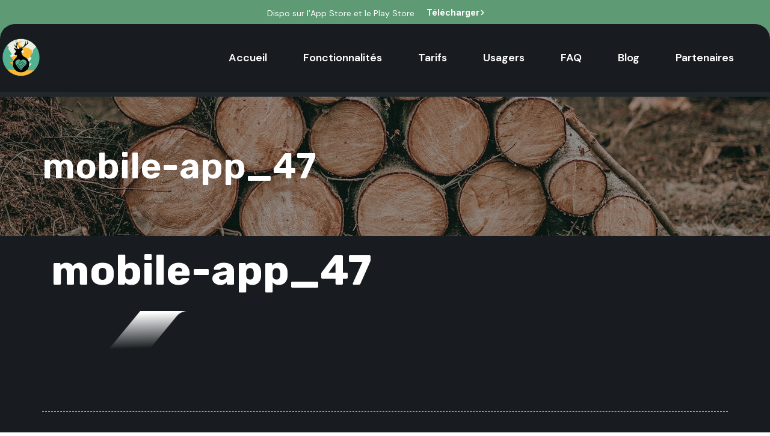

--- FILE ---
content_type: text/html; charset=UTF-8
request_url: https://chasse-croise.net/mobile-app_47/
body_size: 21991
content:
<!DOCTYPE html>
<html dir="ltr" lang="fr-FR" prefix="og: https://ogp.me/ns#">
<head >

	<meta charset="UTF-8">
	<meta name="viewport" content="width=device-width, initial-scale=1.0" />
	<meta http-equiv="X-UA-Compatible" content="IE=edge">
	<link rel="profile" href="https://gmpg.org/xfn/11">
	<meta name="mobile-web-app-capable" content="yes">
<meta name="apple-mobile-web-app-capable" content="yes">
<meta name="apple-mobile-web-app-title" content="Chassé Croisé - L&#039;application made in France conçue et développée pour des activités sécurisées en forêt">
<link rel="pingback" href="https://chasse-croise.net/xmlrpc.php" />
<title>mobile-app_47 - Chassé Croisé</title>
			<script type="text/javascript">
			var WebFontConfig = WebFontConfig || {};
			WebFontConfig['active'] = function() {
				if ( typeof ( window.jQuery ) !== 'undefined' ) {
					jQuery(window).trigger('liquid_async_fonts_active');
				}
			};
			WebFontConfig['inactive'] = function() {
				if ( typeof ( window.jQuery ) !== 'undefined' ) {
					jQuery(window).trigger('liquid_async_fonts_inactive');
				}
			};
			</script>
			
		<!-- All in One SEO 4.9.3 - aioseo.com -->
	<meta name="robots" content="max-image-preview:large" />
	<meta name="author" content="Roxane"/>
	<link rel="canonical" href="https://chasse-croise.net/mobile-app_47/" />
	<meta name="generator" content="All in One SEO (AIOSEO) 4.9.3" />
		<meta property="og:locale" content="fr_FR" />
		<meta property="og:site_name" content="Chassé Croisé - L&#039;application made in France conçue et développée pour des activités sécurisées en forêt" />
		<meta property="og:type" content="article" />
		<meta property="og:title" content="mobile-app_47 - Chassé Croisé" />
		<meta property="og:url" content="https://chasse-croise.net/mobile-app_47/" />
		<meta property="og:image" content="https://chasse-croise.net/wp-content/uploads/2023/10/logo-chasse-croise-rond.png" />
		<meta property="og:image:secure_url" content="https://chasse-croise.net/wp-content/uploads/2023/10/logo-chasse-croise-rond.png" />
		<meta property="og:image:width" content="1968" />
		<meta property="og:image:height" content="1772" />
		<meta property="article:published_time" content="2023-10-12T08:58:43+00:00" />
		<meta property="article:modified_time" content="2023-10-12T08:58:43+00:00" />
		<meta name="twitter:card" content="summary_large_image" />
		<meta name="twitter:title" content="mobile-app_47 - Chassé Croisé" />
		<meta name="twitter:image" content="https://chasse-croise.net/wp-content/uploads/2023/10/logo-chasse-croise-rond.png" />
		<script type="application/ld+json" class="aioseo-schema">
			{"@context":"https:\/\/schema.org","@graph":[{"@type":"BreadcrumbList","@id":"https:\/\/chasse-croise.net\/mobile-app_47\/#breadcrumblist","itemListElement":[{"@type":"ListItem","@id":"https:\/\/chasse-croise.net#listItem","position":1,"name":"Accueil","item":"https:\/\/chasse-croise.net","nextItem":{"@type":"ListItem","@id":"https:\/\/chasse-croise.net\/mobile-app_47\/#listItem","name":"mobile-app_47"}},{"@type":"ListItem","@id":"https:\/\/chasse-croise.net\/mobile-app_47\/#listItem","position":2,"name":"mobile-app_47","previousItem":{"@type":"ListItem","@id":"https:\/\/chasse-croise.net#listItem","name":"Accueil"}}]},{"@type":"ItemPage","@id":"https:\/\/chasse-croise.net\/mobile-app_47\/#itempage","url":"https:\/\/chasse-croise.net\/mobile-app_47\/","name":"mobile-app_47 - Chass\u00e9 Crois\u00e9","inLanguage":"fr-FR","isPartOf":{"@id":"https:\/\/chasse-croise.net\/#website"},"breadcrumb":{"@id":"https:\/\/chasse-croise.net\/mobile-app_47\/#breadcrumblist"},"author":{"@id":"https:\/\/chasse-croise.net\/author\/samloorie\/#author"},"creator":{"@id":"https:\/\/chasse-croise.net\/author\/samloorie\/#author"},"datePublished":"2023-10-12T10:58:43+02:00","dateModified":"2023-10-12T10:58:43+02:00"},{"@type":"Organization","@id":"https:\/\/chasse-croise.net\/#organization","name":"Chass\u00e9 Crois\u00e9","description":"L'application made in France con\u00e7ue et d\u00e9velopp\u00e9e pour des activit\u00e9s s\u00e9curis\u00e9es en for\u00eat","url":"https:\/\/chasse-croise.net\/","logo":{"@type":"ImageObject","url":"https:\/\/chasse-croise.net\/wp-content\/uploads\/2023\/10\/logo-chasse-croise-rond.png","@id":"https:\/\/chasse-croise.net\/mobile-app_47\/#organizationLogo","width":1968,"height":1772},"image":{"@id":"https:\/\/chasse-croise.net\/mobile-app_47\/#organizationLogo"},"sameAs":["https:\/\/www.linkedin.com\/in\/michael-albi-866916261\/"]},{"@type":"Person","@id":"https:\/\/chasse-croise.net\/author\/samloorie\/#author","url":"https:\/\/chasse-croise.net\/author\/samloorie\/","name":"Roxane"},{"@type":"WebSite","@id":"https:\/\/chasse-croise.net\/#website","url":"https:\/\/chasse-croise.net\/","name":"Chass\u00e9 Crois\u00e9","description":"L'application made in France con\u00e7ue et d\u00e9velopp\u00e9e pour des activit\u00e9s s\u00e9curis\u00e9es en for\u00eat","inLanguage":"fr-FR","publisher":{"@id":"https:\/\/chasse-croise.net\/#organization"}}]}
		</script>
		<!-- All in One SEO -->

<link rel="alternate" type="application/rss+xml" title="Chassé Croisé &raquo; Flux" href="https://chasse-croise.net/feed/" />
<link rel="alternate" type="application/rss+xml" title="Chassé Croisé &raquo; Flux des commentaires" href="https://chasse-croise.net/comments/feed/" />
<link rel="alternate" title="oEmbed (JSON)" type="application/json+oembed" href="https://chasse-croise.net/wp-json/oembed/1.0/embed?url=https%3A%2F%2Fchasse-croise.net%2Fmobile-app_47%2F" />
<link rel="alternate" title="oEmbed (XML)" type="text/xml+oembed" href="https://chasse-croise.net/wp-json/oembed/1.0/embed?url=https%3A%2F%2Fchasse-croise.net%2Fmobile-app_47%2F&#038;format=xml" />
<link rel="preload" href="https://chasse-croise.net/wp-content/themes/hub/assets/vendors/liquid-icon/lqd-essentials/fonts/lqd-essentials.woff2" as="font" type="font/woff2" crossorigin>		<!-- This site uses the Google Analytics by MonsterInsights plugin v9.11.1 - Using Analytics tracking - https://www.monsterinsights.com/ -->
							<script src="//www.googletagmanager.com/gtag/js?id=G-VEFKBX7GXS"  data-cfasync="false" data-wpfc-render="false" type="text/javascript" async></script>
			<script data-cfasync="false" data-wpfc-render="false" type="text/javascript">
				var mi_version = '9.11.1';
				var mi_track_user = true;
				var mi_no_track_reason = '';
								var MonsterInsightsDefaultLocations = {"page_location":"https:\/\/chasse-croise.net\/mobile-app_47\/"};
								if ( typeof MonsterInsightsPrivacyGuardFilter === 'function' ) {
					var MonsterInsightsLocations = (typeof MonsterInsightsExcludeQuery === 'object') ? MonsterInsightsPrivacyGuardFilter( MonsterInsightsExcludeQuery ) : MonsterInsightsPrivacyGuardFilter( MonsterInsightsDefaultLocations );
				} else {
					var MonsterInsightsLocations = (typeof MonsterInsightsExcludeQuery === 'object') ? MonsterInsightsExcludeQuery : MonsterInsightsDefaultLocations;
				}

								var disableStrs = [
										'ga-disable-G-VEFKBX7GXS',
									];

				/* Function to detect opted out users */
				function __gtagTrackerIsOptedOut() {
					for (var index = 0; index < disableStrs.length; index++) {
						if (document.cookie.indexOf(disableStrs[index] + '=true') > -1) {
							return true;
						}
					}

					return false;
				}

				/* Disable tracking if the opt-out cookie exists. */
				if (__gtagTrackerIsOptedOut()) {
					for (var index = 0; index < disableStrs.length; index++) {
						window[disableStrs[index]] = true;
					}
				}

				/* Opt-out function */
				function __gtagTrackerOptout() {
					for (var index = 0; index < disableStrs.length; index++) {
						document.cookie = disableStrs[index] + '=true; expires=Thu, 31 Dec 2099 23:59:59 UTC; path=/';
						window[disableStrs[index]] = true;
					}
				}

				if ('undefined' === typeof gaOptout) {
					function gaOptout() {
						__gtagTrackerOptout();
					}
				}
								window.dataLayer = window.dataLayer || [];

				window.MonsterInsightsDualTracker = {
					helpers: {},
					trackers: {},
				};
				if (mi_track_user) {
					function __gtagDataLayer() {
						dataLayer.push(arguments);
					}

					function __gtagTracker(type, name, parameters) {
						if (!parameters) {
							parameters = {};
						}

						if (parameters.send_to) {
							__gtagDataLayer.apply(null, arguments);
							return;
						}

						if (type === 'event') {
														parameters.send_to = monsterinsights_frontend.v4_id;
							var hookName = name;
							if (typeof parameters['event_category'] !== 'undefined') {
								hookName = parameters['event_category'] + ':' + name;
							}

							if (typeof MonsterInsightsDualTracker.trackers[hookName] !== 'undefined') {
								MonsterInsightsDualTracker.trackers[hookName](parameters);
							} else {
								__gtagDataLayer('event', name, parameters);
							}
							
						} else {
							__gtagDataLayer.apply(null, arguments);
						}
					}

					__gtagTracker('js', new Date());
					__gtagTracker('set', {
						'developer_id.dZGIzZG': true,
											});
					if ( MonsterInsightsLocations.page_location ) {
						__gtagTracker('set', MonsterInsightsLocations);
					}
										__gtagTracker('config', 'G-VEFKBX7GXS', {"forceSSL":"true","link_attribution":"true"} );
										window.gtag = __gtagTracker;										(function () {
						/* https://developers.google.com/analytics/devguides/collection/analyticsjs/ */
						/* ga and __gaTracker compatibility shim. */
						var noopfn = function () {
							return null;
						};
						var newtracker = function () {
							return new Tracker();
						};
						var Tracker = function () {
							return null;
						};
						var p = Tracker.prototype;
						p.get = noopfn;
						p.set = noopfn;
						p.send = function () {
							var args = Array.prototype.slice.call(arguments);
							args.unshift('send');
							__gaTracker.apply(null, args);
						};
						var __gaTracker = function () {
							var len = arguments.length;
							if (len === 0) {
								return;
							}
							var f = arguments[len - 1];
							if (typeof f !== 'object' || f === null || typeof f.hitCallback !== 'function') {
								if ('send' === arguments[0]) {
									var hitConverted, hitObject = false, action;
									if ('event' === arguments[1]) {
										if ('undefined' !== typeof arguments[3]) {
											hitObject = {
												'eventAction': arguments[3],
												'eventCategory': arguments[2],
												'eventLabel': arguments[4],
												'value': arguments[5] ? arguments[5] : 1,
											}
										}
									}
									if ('pageview' === arguments[1]) {
										if ('undefined' !== typeof arguments[2]) {
											hitObject = {
												'eventAction': 'page_view',
												'page_path': arguments[2],
											}
										}
									}
									if (typeof arguments[2] === 'object') {
										hitObject = arguments[2];
									}
									if (typeof arguments[5] === 'object') {
										Object.assign(hitObject, arguments[5]);
									}
									if ('undefined' !== typeof arguments[1].hitType) {
										hitObject = arguments[1];
										if ('pageview' === hitObject.hitType) {
											hitObject.eventAction = 'page_view';
										}
									}
									if (hitObject) {
										action = 'timing' === arguments[1].hitType ? 'timing_complete' : hitObject.eventAction;
										hitConverted = mapArgs(hitObject);
										__gtagTracker('event', action, hitConverted);
									}
								}
								return;
							}

							function mapArgs(args) {
								var arg, hit = {};
								var gaMap = {
									'eventCategory': 'event_category',
									'eventAction': 'event_action',
									'eventLabel': 'event_label',
									'eventValue': 'event_value',
									'nonInteraction': 'non_interaction',
									'timingCategory': 'event_category',
									'timingVar': 'name',
									'timingValue': 'value',
									'timingLabel': 'event_label',
									'page': 'page_path',
									'location': 'page_location',
									'title': 'page_title',
									'referrer' : 'page_referrer',
								};
								for (arg in args) {
																		if (!(!args.hasOwnProperty(arg) || !gaMap.hasOwnProperty(arg))) {
										hit[gaMap[arg]] = args[arg];
									} else {
										hit[arg] = args[arg];
									}
								}
								return hit;
							}

							try {
								f.hitCallback();
							} catch (ex) {
							}
						};
						__gaTracker.create = newtracker;
						__gaTracker.getByName = newtracker;
						__gaTracker.getAll = function () {
							return [];
						};
						__gaTracker.remove = noopfn;
						__gaTracker.loaded = true;
						window['__gaTracker'] = __gaTracker;
					})();
									} else {
										console.log("");
					(function () {
						function __gtagTracker() {
							return null;
						}

						window['__gtagTracker'] = __gtagTracker;
						window['gtag'] = __gtagTracker;
					})();
									}
			</script>
							<!-- / Google Analytics by MonsterInsights -->
		<style id='wp-img-auto-sizes-contain-inline-css' type='text/css'>
img:is([sizes=auto i],[sizes^="auto," i]){contain-intrinsic-size:3000px 1500px}
/*# sourceURL=wp-img-auto-sizes-contain-inline-css */
</style>
<style id='wp-emoji-styles-inline-css' type='text/css'>

	img.wp-smiley, img.emoji {
		display: inline !important;
		border: none !important;
		box-shadow: none !important;
		height: 1em !important;
		width: 1em !important;
		margin: 0 0.07em !important;
		vertical-align: -0.1em !important;
		background: none !important;
		padding: 0 !important;
	}
/*# sourceURL=wp-emoji-styles-inline-css */
</style>
<link rel='stylesheet' id='wp-block-library-css' href='https://chasse-croise.net/wp-includes/css/dist/block-library/style.min.css?ver=6.9' type='text/css' media='all' />
<style id='wp-block-library-theme-inline-css' type='text/css'>
.wp-block-audio :where(figcaption){color:#555;font-size:13px;text-align:center}.is-dark-theme .wp-block-audio :where(figcaption){color:#ffffffa6}.wp-block-audio{margin:0 0 1em}.wp-block-code{border:1px solid #ccc;border-radius:4px;font-family:Menlo,Consolas,monaco,monospace;padding:.8em 1em}.wp-block-embed :where(figcaption){color:#555;font-size:13px;text-align:center}.is-dark-theme .wp-block-embed :where(figcaption){color:#ffffffa6}.wp-block-embed{margin:0 0 1em}.blocks-gallery-caption{color:#555;font-size:13px;text-align:center}.is-dark-theme .blocks-gallery-caption{color:#ffffffa6}:root :where(.wp-block-image figcaption){color:#555;font-size:13px;text-align:center}.is-dark-theme :root :where(.wp-block-image figcaption){color:#ffffffa6}.wp-block-image{margin:0 0 1em}.wp-block-pullquote{border-bottom:4px solid;border-top:4px solid;color:currentColor;margin-bottom:1.75em}.wp-block-pullquote :where(cite),.wp-block-pullquote :where(footer),.wp-block-pullquote__citation{color:currentColor;font-size:.8125em;font-style:normal;text-transform:uppercase}.wp-block-quote{border-left:.25em solid;margin:0 0 1.75em;padding-left:1em}.wp-block-quote cite,.wp-block-quote footer{color:currentColor;font-size:.8125em;font-style:normal;position:relative}.wp-block-quote:where(.has-text-align-right){border-left:none;border-right:.25em solid;padding-left:0;padding-right:1em}.wp-block-quote:where(.has-text-align-center){border:none;padding-left:0}.wp-block-quote.is-large,.wp-block-quote.is-style-large,.wp-block-quote:where(.is-style-plain){border:none}.wp-block-search .wp-block-search__label{font-weight:700}.wp-block-search__button{border:1px solid #ccc;padding:.375em .625em}:where(.wp-block-group.has-background){padding:1.25em 2.375em}.wp-block-separator.has-css-opacity{opacity:.4}.wp-block-separator{border:none;border-bottom:2px solid;margin-left:auto;margin-right:auto}.wp-block-separator.has-alpha-channel-opacity{opacity:1}.wp-block-separator:not(.is-style-wide):not(.is-style-dots){width:100px}.wp-block-separator.has-background:not(.is-style-dots){border-bottom:none;height:1px}.wp-block-separator.has-background:not(.is-style-wide):not(.is-style-dots){height:2px}.wp-block-table{margin:0 0 1em}.wp-block-table td,.wp-block-table th{word-break:normal}.wp-block-table :where(figcaption){color:#555;font-size:13px;text-align:center}.is-dark-theme .wp-block-table :where(figcaption){color:#ffffffa6}.wp-block-video :where(figcaption){color:#555;font-size:13px;text-align:center}.is-dark-theme .wp-block-video :where(figcaption){color:#ffffffa6}.wp-block-video{margin:0 0 1em}:root :where(.wp-block-template-part.has-background){margin-bottom:0;margin-top:0;padding:1.25em 2.375em}
/*# sourceURL=/wp-includes/css/dist/block-library/theme.min.css */
</style>
<style id='classic-theme-styles-inline-css' type='text/css'>
/*! This file is auto-generated */
.wp-block-button__link{color:#fff;background-color:#32373c;border-radius:9999px;box-shadow:none;text-decoration:none;padding:calc(.667em + 2px) calc(1.333em + 2px);font-size:1.125em}.wp-block-file__button{background:#32373c;color:#fff;text-decoration:none}
/*# sourceURL=/wp-includes/css/classic-themes.min.css */
</style>
<link rel='stylesheet' id='aioseo/css/src/vue/standalone/blocks/table-of-contents/global.scss-css' href='https://chasse-croise.net/wp-content/plugins/all-in-one-seo-pack/dist/Lite/assets/css/table-of-contents/global.e90f6d47.css?ver=4.9.3' type='text/css' media='all' />
<style id='global-styles-inline-css' type='text/css'>
:root{--wp--preset--aspect-ratio--square: 1;--wp--preset--aspect-ratio--4-3: 4/3;--wp--preset--aspect-ratio--3-4: 3/4;--wp--preset--aspect-ratio--3-2: 3/2;--wp--preset--aspect-ratio--2-3: 2/3;--wp--preset--aspect-ratio--16-9: 16/9;--wp--preset--aspect-ratio--9-16: 9/16;--wp--preset--color--black: #000000;--wp--preset--color--cyan-bluish-gray: #abb8c3;--wp--preset--color--white: #ffffff;--wp--preset--color--pale-pink: #f78da7;--wp--preset--color--vivid-red: #cf2e2e;--wp--preset--color--luminous-vivid-orange: #ff6900;--wp--preset--color--luminous-vivid-amber: #fcb900;--wp--preset--color--light-green-cyan: #7bdcb5;--wp--preset--color--vivid-green-cyan: #00d084;--wp--preset--color--pale-cyan-blue: #8ed1fc;--wp--preset--color--vivid-cyan-blue: #0693e3;--wp--preset--color--vivid-purple: #9b51e0;--wp--preset--gradient--vivid-cyan-blue-to-vivid-purple: linear-gradient(135deg,rgb(6,147,227) 0%,rgb(155,81,224) 100%);--wp--preset--gradient--light-green-cyan-to-vivid-green-cyan: linear-gradient(135deg,rgb(122,220,180) 0%,rgb(0,208,130) 100%);--wp--preset--gradient--luminous-vivid-amber-to-luminous-vivid-orange: linear-gradient(135deg,rgb(252,185,0) 0%,rgb(255,105,0) 100%);--wp--preset--gradient--luminous-vivid-orange-to-vivid-red: linear-gradient(135deg,rgb(255,105,0) 0%,rgb(207,46,46) 100%);--wp--preset--gradient--very-light-gray-to-cyan-bluish-gray: linear-gradient(135deg,rgb(238,238,238) 0%,rgb(169,184,195) 100%);--wp--preset--gradient--cool-to-warm-spectrum: linear-gradient(135deg,rgb(74,234,220) 0%,rgb(151,120,209) 20%,rgb(207,42,186) 40%,rgb(238,44,130) 60%,rgb(251,105,98) 80%,rgb(254,248,76) 100%);--wp--preset--gradient--blush-light-purple: linear-gradient(135deg,rgb(255,206,236) 0%,rgb(152,150,240) 100%);--wp--preset--gradient--blush-bordeaux: linear-gradient(135deg,rgb(254,205,165) 0%,rgb(254,45,45) 50%,rgb(107,0,62) 100%);--wp--preset--gradient--luminous-dusk: linear-gradient(135deg,rgb(255,203,112) 0%,rgb(199,81,192) 50%,rgb(65,88,208) 100%);--wp--preset--gradient--pale-ocean: linear-gradient(135deg,rgb(255,245,203) 0%,rgb(182,227,212) 50%,rgb(51,167,181) 100%);--wp--preset--gradient--electric-grass: linear-gradient(135deg,rgb(202,248,128) 0%,rgb(113,206,126) 100%);--wp--preset--gradient--midnight: linear-gradient(135deg,rgb(2,3,129) 0%,rgb(40,116,252) 100%);--wp--preset--font-size--small: 13px;--wp--preset--font-size--medium: 20px;--wp--preset--font-size--large: 36px;--wp--preset--font-size--x-large: 42px;--wp--preset--spacing--20: 0.44rem;--wp--preset--spacing--30: 0.67rem;--wp--preset--spacing--40: 1rem;--wp--preset--spacing--50: 1.5rem;--wp--preset--spacing--60: 2.25rem;--wp--preset--spacing--70: 3.38rem;--wp--preset--spacing--80: 5.06rem;--wp--preset--shadow--natural: 6px 6px 9px rgba(0, 0, 0, 0.2);--wp--preset--shadow--deep: 12px 12px 50px rgba(0, 0, 0, 0.4);--wp--preset--shadow--sharp: 6px 6px 0px rgba(0, 0, 0, 0.2);--wp--preset--shadow--outlined: 6px 6px 0px -3px rgb(255, 255, 255), 6px 6px rgb(0, 0, 0);--wp--preset--shadow--crisp: 6px 6px 0px rgb(0, 0, 0);}:where(.is-layout-flex){gap: 0.5em;}:where(.is-layout-grid){gap: 0.5em;}body .is-layout-flex{display: flex;}.is-layout-flex{flex-wrap: wrap;align-items: center;}.is-layout-flex > :is(*, div){margin: 0;}body .is-layout-grid{display: grid;}.is-layout-grid > :is(*, div){margin: 0;}:where(.wp-block-columns.is-layout-flex){gap: 2em;}:where(.wp-block-columns.is-layout-grid){gap: 2em;}:where(.wp-block-post-template.is-layout-flex){gap: 1.25em;}:where(.wp-block-post-template.is-layout-grid){gap: 1.25em;}.has-black-color{color: var(--wp--preset--color--black) !important;}.has-cyan-bluish-gray-color{color: var(--wp--preset--color--cyan-bluish-gray) !important;}.has-white-color{color: var(--wp--preset--color--white) !important;}.has-pale-pink-color{color: var(--wp--preset--color--pale-pink) !important;}.has-vivid-red-color{color: var(--wp--preset--color--vivid-red) !important;}.has-luminous-vivid-orange-color{color: var(--wp--preset--color--luminous-vivid-orange) !important;}.has-luminous-vivid-amber-color{color: var(--wp--preset--color--luminous-vivid-amber) !important;}.has-light-green-cyan-color{color: var(--wp--preset--color--light-green-cyan) !important;}.has-vivid-green-cyan-color{color: var(--wp--preset--color--vivid-green-cyan) !important;}.has-pale-cyan-blue-color{color: var(--wp--preset--color--pale-cyan-blue) !important;}.has-vivid-cyan-blue-color{color: var(--wp--preset--color--vivid-cyan-blue) !important;}.has-vivid-purple-color{color: var(--wp--preset--color--vivid-purple) !important;}.has-black-background-color{background-color: var(--wp--preset--color--black) !important;}.has-cyan-bluish-gray-background-color{background-color: var(--wp--preset--color--cyan-bluish-gray) !important;}.has-white-background-color{background-color: var(--wp--preset--color--white) !important;}.has-pale-pink-background-color{background-color: var(--wp--preset--color--pale-pink) !important;}.has-vivid-red-background-color{background-color: var(--wp--preset--color--vivid-red) !important;}.has-luminous-vivid-orange-background-color{background-color: var(--wp--preset--color--luminous-vivid-orange) !important;}.has-luminous-vivid-amber-background-color{background-color: var(--wp--preset--color--luminous-vivid-amber) !important;}.has-light-green-cyan-background-color{background-color: var(--wp--preset--color--light-green-cyan) !important;}.has-vivid-green-cyan-background-color{background-color: var(--wp--preset--color--vivid-green-cyan) !important;}.has-pale-cyan-blue-background-color{background-color: var(--wp--preset--color--pale-cyan-blue) !important;}.has-vivid-cyan-blue-background-color{background-color: var(--wp--preset--color--vivid-cyan-blue) !important;}.has-vivid-purple-background-color{background-color: var(--wp--preset--color--vivid-purple) !important;}.has-black-border-color{border-color: var(--wp--preset--color--black) !important;}.has-cyan-bluish-gray-border-color{border-color: var(--wp--preset--color--cyan-bluish-gray) !important;}.has-white-border-color{border-color: var(--wp--preset--color--white) !important;}.has-pale-pink-border-color{border-color: var(--wp--preset--color--pale-pink) !important;}.has-vivid-red-border-color{border-color: var(--wp--preset--color--vivid-red) !important;}.has-luminous-vivid-orange-border-color{border-color: var(--wp--preset--color--luminous-vivid-orange) !important;}.has-luminous-vivid-amber-border-color{border-color: var(--wp--preset--color--luminous-vivid-amber) !important;}.has-light-green-cyan-border-color{border-color: var(--wp--preset--color--light-green-cyan) !important;}.has-vivid-green-cyan-border-color{border-color: var(--wp--preset--color--vivid-green-cyan) !important;}.has-pale-cyan-blue-border-color{border-color: var(--wp--preset--color--pale-cyan-blue) !important;}.has-vivid-cyan-blue-border-color{border-color: var(--wp--preset--color--vivid-cyan-blue) !important;}.has-vivid-purple-border-color{border-color: var(--wp--preset--color--vivid-purple) !important;}.has-vivid-cyan-blue-to-vivid-purple-gradient-background{background: var(--wp--preset--gradient--vivid-cyan-blue-to-vivid-purple) !important;}.has-light-green-cyan-to-vivid-green-cyan-gradient-background{background: var(--wp--preset--gradient--light-green-cyan-to-vivid-green-cyan) !important;}.has-luminous-vivid-amber-to-luminous-vivid-orange-gradient-background{background: var(--wp--preset--gradient--luminous-vivid-amber-to-luminous-vivid-orange) !important;}.has-luminous-vivid-orange-to-vivid-red-gradient-background{background: var(--wp--preset--gradient--luminous-vivid-orange-to-vivid-red) !important;}.has-very-light-gray-to-cyan-bluish-gray-gradient-background{background: var(--wp--preset--gradient--very-light-gray-to-cyan-bluish-gray) !important;}.has-cool-to-warm-spectrum-gradient-background{background: var(--wp--preset--gradient--cool-to-warm-spectrum) !important;}.has-blush-light-purple-gradient-background{background: var(--wp--preset--gradient--blush-light-purple) !important;}.has-blush-bordeaux-gradient-background{background: var(--wp--preset--gradient--blush-bordeaux) !important;}.has-luminous-dusk-gradient-background{background: var(--wp--preset--gradient--luminous-dusk) !important;}.has-pale-ocean-gradient-background{background: var(--wp--preset--gradient--pale-ocean) !important;}.has-electric-grass-gradient-background{background: var(--wp--preset--gradient--electric-grass) !important;}.has-midnight-gradient-background{background: var(--wp--preset--gradient--midnight) !important;}.has-small-font-size{font-size: var(--wp--preset--font-size--small) !important;}.has-medium-font-size{font-size: var(--wp--preset--font-size--medium) !important;}.has-large-font-size{font-size: var(--wp--preset--font-size--large) !important;}.has-x-large-font-size{font-size: var(--wp--preset--font-size--x-large) !important;}
:where(.wp-block-post-template.is-layout-flex){gap: 1.25em;}:where(.wp-block-post-template.is-layout-grid){gap: 1.25em;}
:where(.wp-block-term-template.is-layout-flex){gap: 1.25em;}:where(.wp-block-term-template.is-layout-grid){gap: 1.25em;}
:where(.wp-block-columns.is-layout-flex){gap: 2em;}:where(.wp-block-columns.is-layout-grid){gap: 2em;}
:root :where(.wp-block-pullquote){font-size: 1.5em;line-height: 1.6;}
/*# sourceURL=global-styles-inline-css */
</style>
<link rel='stylesheet' id='contact-form-7-css' href='https://chasse-croise.net/wp-content/plugins/contact-form-7/includes/css/styles.css?ver=6.1.4' type='text/css' media='all' />
<link rel='stylesheet' id='redux-extendify-styles-css' href='https://chasse-croise.net/wp-content/plugins/hub-core/extras/redux-framework/redux-core/assets/css/extendify-utilities.css?ver=4.4.12.2' type='text/css' media='all' />
<link rel='stylesheet' id='bootstrap-css' href='https://chasse-croise.net/wp-content/themes/hub/assets/vendors/bootstrap/css/bootstrap.min.css' type='text/css' media='all' />
<link rel='stylesheet' id='liquid-base-css' href='https://chasse-croise.net/wp-content/themes/hub/style.css' type='text/css' media='all' />
<style id='liquid-base-inline-css' type='text/css'>
.lqd-69716b11b556a{
			position: fixed;
			left: 0;
			bottom: 0;
			right: 0;
			margin: 0;
			padding: 1em 1.41575em;
			background-color: #3d9cd2;
			color: #fff;
			z-index: 9998;
			display: flex;
			justify-content: center;
			align-items: center;
			gap: 8px;
			a{color:#fff}
		}.lqd-69716b11b556a.err{
			background-color: #d63939;
		}
#lqd-site-content{background-color: #181C20!important;}
/*# sourceURL=liquid-base-inline-css */
</style>
<link rel='stylesheet' id='liquid-base-typography-css' href='https://chasse-croise.net/wp-content/themes/hub/assets/css/elements/base/typography.css' type='text/css' media='all' />
<link rel='stylesheet' id='elementor-frontend-css' href='https://chasse-croise.net/wp-content/plugins/elementor/assets/css/frontend.min.css?ver=3.34.0' type='text/css' media='all' />
<style id='elementor-frontend-inline-css' type='text/css'>
.main-footer{background-color: #F7FAFE;}@media (max-width: 1024px){.main-footer{}}@media (max-width: 767px){.main-footer{}}
@media (max-width: 1024px){}@media (max-width: 767px){}
/*# sourceURL=elementor-frontend-inline-css */
</style>
<link rel='stylesheet' id='theme-elementor-css' href='https://chasse-croise.net/wp-content/plugins/hub-elementor-addons/assets/css/theme-elementor.min.css?ver=5.0.8' type='text/css' media='all' />
<script type="text/javascript" src="https://chasse-croise.net/wp-content/plugins/google-analytics-for-wordpress/assets/js/frontend-gtag.min.js?ver=9.11.1" id="monsterinsights-frontend-script-js" async="async" data-wp-strategy="async"></script>
<script data-cfasync="false" data-wpfc-render="false" type="text/javascript" id='monsterinsights-frontend-script-js-extra'>/* <![CDATA[ */
var monsterinsights_frontend = {"js_events_tracking":"true","download_extensions":"doc,pdf,ppt,zip,xls,docx,pptx,xlsx","inbound_paths":"[{\"path\":\"\\\/go\\\/\",\"label\":\"affiliate\"},{\"path\":\"\\\/recommend\\\/\",\"label\":\"affiliate\"}]","home_url":"https:\/\/chasse-croise.net","hash_tracking":"false","v4_id":"G-VEFKBX7GXS"};/* ]]> */
</script>
<script type="text/javascript" src="https://chasse-croise.net/wp-includes/js/jquery/jquery.min.js?ver=3.7.1" id="jquery-core-js"></script>
<script type="text/javascript" src="https://chasse-croise.net/wp-includes/js/jquery/jquery-migrate.min.js?ver=3.4.1" id="jquery-migrate-js"></script>
<link rel="https://api.w.org/" href="https://chasse-croise.net/wp-json/" /><link rel="alternate" title="JSON" type="application/json" href="https://chasse-croise.net/wp-json/wp/v2/media/105" /><link rel="EditURI" type="application/rsd+xml" title="RSD" href="https://chasse-croise.net/xmlrpc.php?rsd" />
<meta name="generator" content="WordPress 6.9" />
<link rel='shortlink' href='https://chasse-croise.net/?p=105' />
<meta name="generator" content="Redux 4.4.12.2" />	
					<link rel="shortcut icon" href="https://chasse-croise.net/wp-content/uploads/2023/10/logo-chasse-croise-rond.png" />
				
			
	<script type="text/javascript">
				window.liquidParams = {
					currentZIndex: 10,
					lazyLoadOffset: 500,
					ccOuterSize: 35,
					ccActiveCircleBg: 1,
					ccActiveCircleBc: 1,
				};
				window.liquidIsElementor = true;
			</script><meta name="generator" content="Elementor 3.34.0; features: e_font_icon_svg; settings: css_print_method-internal, google_font-enabled, font_display-swap">
			<style>
				.e-con.e-parent:nth-of-type(n+4):not(.e-lazyloaded):not(.e-no-lazyload),
				.e-con.e-parent:nth-of-type(n+4):not(.e-lazyloaded):not(.e-no-lazyload) * {
					background-image: none !important;
				}
				@media screen and (max-height: 1024px) {
					.e-con.e-parent:nth-of-type(n+3):not(.e-lazyloaded):not(.e-no-lazyload),
					.e-con.e-parent:nth-of-type(n+3):not(.e-lazyloaded):not(.e-no-lazyload) * {
						background-image: none !important;
					}
				}
				@media screen and (max-height: 640px) {
					.e-con.e-parent:nth-of-type(n+2):not(.e-lazyloaded):not(.e-no-lazyload),
					.e-con.e-parent:nth-of-type(n+2):not(.e-lazyloaded):not(.e-no-lazyload) * {
						background-image: none !important;
					}
				}
			</style>
						<meta name="theme-color" content="#181C20">
			<link rel="icon" href="https://chasse-croise.net/wp-content/uploads/2023/10/cropped-logo-chasse-croise-rond-32x32.png" sizes="32x32" />
<link rel="icon" href="https://chasse-croise.net/wp-content/uploads/2023/10/cropped-logo-chasse-croise-rond-192x192.png" sizes="192x192" />
<link rel="apple-touch-icon" href="https://chasse-croise.net/wp-content/uploads/2023/10/cropped-logo-chasse-croise-rond-180x180.png" />
<meta name="msapplication-TileImage" content="https://chasse-croise.net/wp-content/uploads/2023/10/cropped-logo-chasse-croise-rond-270x270.png" />
<style id='liquid-stylesheet-inline-css' type='text/css'>body{--lqd-cc-active-bw:1px;}.titlebar-inner h1{}.titlebar-inner p{}.titlebar-inner{padding-top:80px;padding-bottom:80px;}.titlebar{background-color:#181c20;background-image:url( https://chasse-croise.net/wp-content/uploads/2026/01/sebastian-pociecha-XoOjLGLavJU-unsplash.jpg);background-position:center center;}.titlebar > .titlebar-overlay.lqd-overlay{background:rgba(24, 28, 32, 0.4);}@media screen and (min-width: 992px){body.has-sidebar #lqd-contents-wrap{padding-top:25px;}}@media ( min-width: 1025px ){.is-stuck > .elementor > .e-container:not(.lqd-stickybar-wrap){background:#FFFFFFFA !important;}}@media screen and (max-width: 1024px){.main-header .navbar-header{background:rgb(24, 28, 32);}.main-header .ld-module-trigger, .main-header .ld-search-form .input-icon{color:rgb(255, 255, 255);}.main-header .nav-trigger .bar, .main-header .nav-trigger.style-2 .bar:before, .main-header .nav-trigger.style-2 .bar:after{background-color:rgb(255, 255, 255);}body[data-mobile-nav-style=classic] .lqd-mobile-sec .navbar-collapse, body[data-mobile-nav-style=minimal] .lqd-mobile-sec .navbar-collapse{background:rgb(24, 28, 32);color:rgb(255, 255, 255);}ul.nav.main-nav > li > a, ul.nav.main-nav > li > a:hover, .main-nav .children > li.active > a, .main-nav .children > li.current-menu-item > a, .main-nav .children > li:hover > a, .nav-item-children > li.active > a, .nav-item-children > li.current-menu-item > a, .nav-item-children > li:hover > a{color:inherit !important;}}.gradient-word {
    background: linear-gradient(to right, #8EC9A4, #8EC9A4, #8EC9A4, #8EC9A4, #8EC9A4);
    -webkit-background-clip: text !important;
    background-clip: text !important;
    -webkit-text-fill-color: transparent !important;
    text-fill-color: transparent !important;
}

span.accordion-title-txt:hover {
    color: #8ec9a4 !important;
}

.elementor-kit-9 a:hover {
    color: #8ec9a4 !important;
}

.lqd-lp-meta {
    font-size: 11px;
    display: none;
}

.lqd-blog-post-style-6 .cat-links a {
    padding: .25em 1em;
    border-radius: 2em;
    background-color: #8ec9a4 !important;
    font-size: 11px;
    font-weight: 600;
    color: #181c20 !important;
    line-height: 1.5em;
    opacity: 1;
}

.lqd-blog-post-style-6 .cat-links a:hover {
    font-size: 11px !important;
}</style>
</head>

<body data-rsssl=1 class="attachment wp-singular attachment-template-default single single-attachment postid-105 attachmentid-105 attachment-png wp-embed-responsive wp-theme-hub sidebar-widgets-outline lazyload-enabled elementor-default elementor-kit-1478" dir="ltr" itemscope="itemscope" itemtype="http://schema.org/WebPage" data-mobile-nav-breakpoint="1200" data-mobile-nav-style="minimal" data-mobile-nav-scheme="custom" data-mobile-nav-trigger-alignment="right" data-mobile-header-scheme="custom" data-mobile-logo-alignment="default" data-overlay-onmobile="false">
	
	<script type="text/javascript">
				window.liquidBreakpoints = {"mobile":{"label":"Portrait mobile","value":767,"default_value":767,"direction":"max","is_enabled":true},"mobile_extra":{"label":"Mobile Paysage","value":880,"default_value":880,"direction":"max","is_enabled":false},"tablet":{"label":"Tablette en mode portrait","value":1024,"default_value":1024,"direction":"max","is_enabled":true},"tablet_extra":{"label":"Tablette en mode paysage","value":1200,"default_value":1200,"direction":"max","is_enabled":false},"laptop":{"label":"Portable","value":1366,"default_value":1366,"direction":"max","is_enabled":false},"widescreen":{"label":"\u00c9cran large","value":2400,"default_value":2400,"direction":"min","is_enabled":false}};

				function getLiquidActiveBreakpoint() {
					const mms = [ {
						mm: window.matchMedia( "(min-width: 1201px)" ),
						breakpointKey: "desktop"
					} ];

					Object.entries( window.liquidBreakpoints ).forEach( ( [ breakpointKey, { direction, is_enabled, value } ] ) => {
						if ( !is_enabled ) return;

						mms.push( {
							mm: window.matchMedia( `(${ direction }-width: ${ value }px)` ),
							breakpointKey
						} );
					} );

					return mms.filter( ( { mm } ) => mm.matches )?.at( -1 )?.breakpointKey || "desktop";
				}

				document.body.setAttribute("data-elementor-device-mode", getLiquidActiveBreakpoint());
			</script>
	<div><div class="screen-reader-text">Skip links</div><ul class="liquid-skip-link screen-reader-text"><li><a href="#primary-nav" class="screen-reader-shortcut"> Skip to primary navigation</a></li><li><a href="#lqd-site-content" class="screen-reader-shortcut"> Skip to content</a></li></ul></div>

	<div id="wrap">

		<div class="lqd-sticky-placeholder d-none"></div><header class="header site-header main-header    is-not-stuck" data-sticky-header="true" data-sticky-values-measured="false" id="header" itemscope="itemscope" itemtype="http://schema.org/WPHeader">
    
    <style id="elementor-post-1486">.elementor-1486 .elementor-element.elementor-element-15f06bd4 > .elementor-container > .elementor-column > .elementor-widget-wrap{align-content:center;align-items:center;}.elementor-1486 .elementor-element.elementor-element-15f06bd4:not(.elementor-motion-effects-element-type-background), .elementor-1486 .elementor-element.elementor-element-15f06bd4 > .elementor-motion-effects-container > .elementor-motion-effects-layer{background-color:#5E9A74;}.elementor-1486 .elementor-element.elementor-element-15f06bd4{transition:background 0.3s, border 0.3s, border-radius 0.3s, box-shadow 0.3s;margin-top:0px;margin-bottom:-40px;padding:5px 0px 45px 0px;}.elementor-1486 .elementor-element.elementor-element-15f06bd4 > .elementor-background-overlay{transition:background 0.3s, border-radius 0.3s, opacity 0.3s;}.elementor-1486 .elementor-element.elementor-element-18e4426b.elementor-column > .elementor-widget-wrap{justify-content:center;}.elementor-1486 .elementor-element.elementor-element-4fc8f420{width:auto;max-width:auto;}.elementor-1486 .elementor-element.elementor-element-4fc8f420 .ld-fh-element, .elementor-1486 .elementor-element.elementor-element-4fc8f420 .ld-fh-element a{color:#FFFFFF;}.elementor-1486 .elementor-element.elementor-element-4fc8f420 .ld-fh-element{font-size:14px;line-height:1em;margin:0em 0em 0em 0em;}.elementor-1486 .elementor-element.elementor-element-4fc8f420 .lqd-highlight-inner, .elementor-1486 .elementor-element.elementor-element-4fc8f420 .lqd-highlight-inner .lqd-highlight-brush-svg{height:0.275em;}.elementor-1486 .elementor-element.elementor-element-4fc8f420 .lqd-highlight-inner{bottom:0em;left:0em;}.elementor-1486 .elementor-element.elementor-element-2623c32f{width:auto;max-width:auto;}.elementor-1486 .elementor-element.elementor-element-2623c32f > .elementor-widget-container{margin:0px 0px 0px 20px;}.elementor-1486 .elementor-element.elementor-element-2623c32f .btn{--icon-font-size:10px;font-family:"Inter", Sans-serif;font-size:14px;color:#FFFFFF;fill:#FFFFFF;}.elementor-1486 .elementor-element.elementor-element-252fc4b7 > .elementor-container > .elementor-column > .elementor-widget-wrap{align-content:center;align-items:center;}.elementor-1486 .elementor-element.elementor-element-252fc4b7:not(.elementor-motion-effects-element-type-background), .elementor-1486 .elementor-element.elementor-element-252fc4b7 > .elementor-motion-effects-container > .elementor-motion-effects-layer{background-color:#181C20;}.is-stuck .elementor-1486 .elementor-element.elementor-element-252fc4b7{border-style:none;}.elementor-1486 .elementor-element.elementor-element-252fc4b7, .elementor-1486 .elementor-element.elementor-element-252fc4b7 > .elementor-background-overlay{border-radius:25px 25px 0px 0px;}.elementor-1486 .elementor-element.elementor-element-252fc4b7{transition:background 0.3s, border 0.3s, border-radius 0.3s, box-shadow 0.3s;}.elementor-1486 .elementor-element.elementor-element-252fc4b7 > .elementor-background-overlay{transition:background 0.3s, border-radius 0.3s, opacity 0.3s;}.elementor-1486 .elementor-element.elementor-element-774e44ec.elementor-column > .elementor-widget-wrap{justify-content:space-between;}.elementor-1486 .elementor-element.elementor-element-774e44ec > .elementor-element-populated{padding:0px 0px 0px 0px;}.elementor-1486 .elementor-element.elementor-element-1a4f7b4b{width:auto;max-width:auto;}.elementor-1486 .elementor-element.elementor-element-1a4f7b4b .module-logo{padding-top:24px;padding-inline-end:0px;padding-bottom:24px;padding-inline-start:0px;}.is-stuck .elementor-1486 .elementor-element.elementor-element-1a4f7b4b .module-logo{padding-top:20px;padding-inline-end:0px;padding-bottom:20px;padding-inline-start:0px;}.elementor-1486 .elementor-element.elementor-element-4ffb8373{width:auto;max-width:auto;--lqd-menu-items-top-padding:15px;--lqd-menu-items-right-padding:30px;--lqd-menu-items-bottom-padding:15px;--lqd-menu-items-left-padding:30px;}.elementor-1486 .elementor-element.elementor-element-4ffb8373 .main-nav > li > a{font-family:"DM Sans", Sans-serif;font-size:18px;font-weight:600;}.is-stuck .elementor-1486 .elementor-element.elementor-element-4ffb8373{--lqd-menu-items-top-padding:15px;--lqd-menu-items-right-padding:30px;--lqd-menu-items-bottom-padding:15px;--lqd-menu-items-left-padding:30px;}.elementor-1486 .elementor-element.elementor-element-4ffb8373 .main-nav > li > a, .navbar-fullscreen .elementor-1486 .elementor-element.elementor-element-4ffb8373 .main-nav > li > a{color:#FFFFFF;}.elementor-1486 .elementor-element.elementor-element-4ffb8373 .main-nav > li:hover > a, .elementor-1486 .elementor-element.elementor-element-4ffb8373 .main-nav > li.is-active > a, .navbar-fullscreen .elementor-1486 .elementor-element.elementor-element-4ffb8373 .main-nav > li > a:hover{color:#8EC9A4;}.elementor-1486 .elementor-element.elementor-element-4ffb8373 .main-nav > li.is-active > a, .elementor-1486 .elementor-element.elementor-element-4ffb8373 .main-nav > li.current_page_item > a, .elementor-1486 .elementor-element.elementor-element-4ffb8373 .main-nav > li.current-menu-item > a, .elementor-1486 .elementor-element.elementor-element-4ffb8373 .main-nav > li.current-menu-ancestor > a, .navbar-fullscreen .elementor-1486 .elementor-element.elementor-element-4ffb8373 .main-nav > li.is-active > a, .navbar-fullscreen .elementor-1486 .elementor-element.elementor-element-4ffb8373 .main-nav > li.current_page_item > a, .navbar-fullscreen .elementor-1486 .elementor-element.elementor-element-4ffb8373 .main-nav > li.current-menu-item > a, .navbar-fullscreen .elementor-1486 .elementor-element.elementor-element-4ffb8373 .main-nav > li.current-menu-ancestor > a{color:#8EC9A4;}.elementor-1486 .elementor-element.elementor-element-4ffb8373 .main-nav .nav-item-children > li > a{color:#FFFFFF;}.elementor-1486 .elementor-element.elementor-element-4ffb8373 .main-nav .nav-item-children > li > a:hover{color:#8EC9A4;}.elementor-1486 .elementor-element.elementor-element-4ffb8373 .main-nav .nav-item-children:before{background:#21282D;}.is-stuck .elementor-1486 .elementor-element.elementor-element-4ffb8373 .navbar-collapse .main-nav > li > a{color:#FFFFFF !important;}.is-stuck .elementor-1486 .elementor-element.elementor-element-4ffb8373 .navbar-collapse .main-nav > li:hover > a, .is-stuck .elementor-1486 .elementor-element.elementor-element-4ffb8373 .navbar-collapse .main-nav > li.is-active > a{color:#8EC9A4 !important;}.is-stuck .elementor-1486 .elementor-element.elementor-element-4ffb8373 .navbar-collapse .main-nav > li.is-active > a, .is-stuck .elementor-1486 .elementor-element.elementor-element-4ffb8373 .navbar-collapse .main-nav > li.current_page_item > a, .is-stuck .elementor-1486 .elementor-element.elementor-element-4ffb8373 .navbar-collapse .main-nav > li.current-menu-item > a, .is-stuck .elementor-1486 .elementor-element.elementor-element-4ffb8373 .navbar-collapse .main-nav > li.current-menu-ancestor > a{color:#8EC9A4 !important;}.elementor-1486 .elementor-element.elementor-element-3b053330 > .elementor-container > .elementor-column > .elementor-widget-wrap{align-content:center;align-items:center;}.elementor-1486 .elementor-element.elementor-element-3b053330, .elementor-1486 .elementor-element.elementor-element-3b053330 > .elementor-background-overlay{border-radius:25px 25px 0px 0px;}.elementor-1486 .elementor-element.elementor-element-3783976d > .elementor-element-populated{border-style:solid;border-width:0px 0px 1px 0px;border-color:#0000001A;}.elementor-1486 .elementor-element.elementor-element-70ff8f7f{--spacer-size:1px;}.elementor-1486 .elementor-element.elementor-element-33efe96b{border-style:solid;border-width:0px 0px 8px 0px;border-color:#21282D;padding:0% 9% 0% 9%;}.elementor-1486 .elementor-element.elementor-element-708a3d73 > .elementor-element-populated{padding:0px 0px 0px 0px;}.elementor-1486 .elementor-element.elementor-element-3b1929e9{--divider-border-style:solid;--divider-color:#0000001A;--divider-border-width:1px;}.elementor-1486 .elementor-element.elementor-element-3b1929e9 .elementor-divider-separator{width:100%;}.elementor-1486 .elementor-element.elementor-element-3b1929e9 .elementor-divider{padding-block-start:0px;padding-block-end:0px;}.elementor-1486 .elementor-element.elementor-element-9450a8e .lqd-custom-menu > .reset-ul > li:not(:last-child), .elementor-1486 .elementor-element.elementor-element-9450a8e .lqd-custom-menu-btn-wrap{margin-bottom:0px;}.elementor-1486 .elementor-element.elementor-element-9450a8e .lqd-custom-menu > .reset-ul > li:not(:last-child){margin-inline-end:0px;}.elementor-1486 .elementor-element.elementor-element-9450a8e .lqd-custom-menu-btn-wrap{margin-inline-start:0px;}.elementor-1486 .elementor-element.elementor-element-9450a8e .reset-ul > li > a{font-size:14px;font-weight:500;line-height:1em;}.elementor-1486 .elementor-element.elementor-element-9450a8e .lqd-fancy-menu > .reset-ul > li > a{color:#FFFFFF;}.elementor-1486 .elementor-element.elementor-element-9450a8e .lqd-fancy-menu > .reset-ul > li > a:hover, .elementor-1486 .elementor-element.elementor-element-9450a8e .lqd-fancy-menu li.is-active > a{color:#FFFFFFA6;}.elementor-1486 .elementor-element.elementor-element-73f7ffa8 a{color:#FFFFFF;}.elementor-1486 .elementor-element.elementor-element-73f7ffa8 .lqd-scrl-indc-line{background-color:#FFFFFF;}.elementor-bc-flex-widget .elementor-1486 .elementor-element.elementor-element-32e641b0.elementor-column .elementor-widget-wrap{align-items:flex-end;}.elementor-1486 .elementor-element.elementor-element-32e641b0.elementor-column.elementor-element[data-element_type="column"] > .elementor-widget-wrap.elementor-element-populated{align-content:flex-end;align-items:flex-end;}.elementor-1486 .elementor-element.elementor-element-32e641b0.elementor-column > .elementor-widget-wrap{justify-content:flex-end;}.elementor-1486 .elementor-element.elementor-element-26d512e8.lqd-lity[data-modal-type=box]{width:350px;height:500px;}.elementor-element.elementor-element-26d512e8 .lqd-lity-close-btn-wrap{inset-inline-start:auto;position:absolute;inset-inline-end:30px;bottom:auto;top:30px;}@media(min-width:768px){.elementor-1486 .elementor-element.elementor-element-774e44ec{width:100%;}}</style>		<div data-elementor-type="wp-post" data-elementor-id="1486" class="elementor elementor-1486">
						<section class="lqd-hide-onstuck elementor-section elementor-top-section elementor-element elementor-element-15f06bd4 elementor-hidden-tablet elementor-hidden-phone elementor-section-content-middle elementor-section-boxed elementor-section-height-default elementor-section-height-default" data-id="15f06bd4" data-element_type="section" data-settings="{&quot;background_background&quot;:&quot;classic&quot;}">
						<div class="elementor-container elementor-column-gap-no">
					<div class="elementor-column elementor-col-100 elementor-top-column elementor-element elementor-element-18e4426b" data-id="18e4426b" data-element_type="column">
			<div class="elementor-widget-wrap elementor-element-populated">
						<div class="elementor-element elementor-element-4fc8f420 elementor-widget__width-auto elementor-widget elementor-widget-hub_fancy_heading" data-id="4fc8f420" data-element_type="widget" data-widget_type="hub_fancy_heading.default">
				<div class="elementor-widget-container">
					
		<div id="ld-fancy-heading-69716b1205032" class="ld-fancy-heading pos-rel">
			<p class="ld-fh-element d-inline-block pos-rel  lqd-highlight-classic lqd-highlight-grow-left p"  > Dispo sur l’App Store et le Play Store</p>		</div>

						</div>
				</div>
				<div class="elementor-element elementor-element-2623c32f elementor-widget__width-auto elementor-widget elementor-widget-ld_button" data-id="2623c32f" data-element_type="widget" data-widget_type="ld_button.default">
				<div class="elementor-widget-container">
					
			<a
				href="#download"class="elementor-button btn btn-naked btn-icon-right btn-has-label"			>
									<span data-text="Télécharger" class="btn-txt">
						Télécharger					</span>
														<span class="btn-icon">
							<svg aria-hidden="true" class="e-font-icon-svg e-fas-chevron-right" viewBox="0 0 320 512" xmlns="http://www.w3.org/2000/svg"><path d="M285.476 272.971L91.132 467.314c-9.373 9.373-24.569 9.373-33.941 0l-22.667-22.667c-9.357-9.357-9.375-24.522-.04-33.901L188.505 256 34.484 101.255c-9.335-9.379-9.317-24.544.04-33.901l22.667-22.667c9.373-9.373 24.569-9.373 33.941 0L285.475 239.03c9.373 9.372 9.373 24.568.001 33.941z"></path></svg>						</span>
									</a>
							</div>
				</div>
					</div>
		</div>
					</div>
		</section>
				<section class="elementor-section elementor-top-section elementor-element elementor-element-252fc4b7 elementor-section-content-middle elementor-hidden-tablet elementor-hidden-phone elementor-section-boxed elementor-section-height-default elementor-section-height-default" data-id="252fc4b7" data-element_type="section" data-settings="{&quot;background_background&quot;:&quot;classic&quot;}">
						<div class="elementor-container elementor-column-gap-default">
					<div class="elementor-column elementor-col-100 elementor-top-column elementor-element elementor-element-774e44ec" data-id="774e44ec" data-element_type="column">
			<div class="elementor-widget-wrap elementor-element-populated">
						<div class="elementor-element elementor-element-1a4f7b4b elementor-widget__width-auto elementor-widget elementor-widget-ld_header_image" data-id="1a4f7b4b" data-element_type="widget" data-widget_type="ld_header_image.default">
				<div class="elementor-widget-container">
							
		<div class="module-logo d-flex   navbar-brand-plain" id="size-logo" itemscope="itemscope" itemtype="https://schema.org/Brand">
			<a class="navbar-brand d-flex p-0 pos-rel" href="https://chasse-croise.net/" rel="home" itemprop="url"><span class="navbar-brand-inner post-rel"><img class="logo-light pos-abs" src="https://chasse-croise.net/wp-content/uploads/2023/10/logo-chasse-croise-rond.png" alt="Chassé Croisé" itemprop="url"  />   <img class="logo-sticky" src="https://chasse-croise.net/wp-content/uploads/2023/10/logo-chasse-croise-rond.png" alt="Chassé Croisé" itemprop="url"  /> <img class="logo-default" src="https://chasse-croise.net/wp-content/uploads/2023/10/logo-chasse-croise-rond.png" alt="Chassé Croisé" itemprop="url"  /></span></a>		</div>

						</div>
				</div>
				<div class="elementor-element elementor-element-4ffb8373 elementor-widget__width-auto elementor-widget elementor-widget-ld_header_menu" data-id="4ffb8373" data-element_type="widget" data-widget_type="ld_header_menu.default">
				<div class="elementor-widget-container">
							<div class="module-primary-nav d-flex">
			<div class="collapse navbar-collapse d-inline-flex p-0 lqd-submenu-cover  " id="main-header-collapse" aria-expanded="false" role="navigation">
			<ul id="primary-nav" class="main-nav d-flex reset-ul inline-ul lqd-menu-counter-right lqd-menu-items-inline main-nav-hover-default" itemtype="http://schema.org/SiteNavigationElement" itemscope="itemscope" data-submenu-options='{"toggleType":"fade","handler":"mouse-in-out"}' data-localscroll="true" data-localscroll-options='{"itemsSelector": "> li > a"}'><li id="menu-item-1522" class="menu-item menu-item-type-post_type menu-item-object-page menu-item-home menu-item-1522"><a href="https://chasse-croise.net/">Accueil</a></li>
<li id="menu-item-59" class="menu-item menu-item-type-post_type menu-item-object-page menu-item-59"><a href="https://chasse-croise.net/fonctionnalites/">Fonctionnalités</a></li>
<li id="menu-item-58" class="menu-item menu-item-type-post_type menu-item-object-page menu-item-58"><a href="https://chasse-croise.net/tarifs/">Tarifs</a></li>
<li id="menu-item-1521" class="menu-item menu-item-type-custom menu-item-object-custom menu-item-has-children menu-item-1521"><a href="#">Usagers<span class="submenu-expander pos-abs"><svg xmlns="http://www.w3.org/2000/svg" width="21" height="32" viewBox="0 0 21 32" style="width: 1em; height: 1em;"><path fill="currentColor" d="M10.5 18.375l7.938-7.938c.562-.562 1.562-.562 2.125 0s.562 1.563 0 2.126l-9 9c-.563.562-1.5.625-2.063.062L.437 12.562C.126 12.25 0 11.876 0 11.5s.125-.75.438-1.063c.562-.562 1.562-.562 2.124 0z"></path></svg></span></a>
<ul class="nav-item-children">
	<li id="menu-item-1085" class="menu-item menu-item-type-post_type menu-item-object-page menu-item-1085"><a href="https://chasse-croise.net/profil-chasseurs/">Profil chasseurs</a></li>
	<li id="menu-item-1086" class="menu-item menu-item-type-post_type menu-item-object-page menu-item-1086"><a href="https://chasse-croise.net/le-projet/profil-promeneurs/">Profil promeneurs</a></li>
</ul>
</li>
<li id="menu-item-60" class="menu-item menu-item-type-post_type menu-item-object-page menu-item-60"><a href="https://chasse-croise.net/faq/">FAQ</a></li>
<li id="menu-item-271" class="menu-item menu-item-type-post_type menu-item-object-page menu-item-271"><a href="https://chasse-croise.net/blog/">Blog</a></li>
<li id="menu-item-57" class="menu-item menu-item-type-post_type menu-item-object-page menu-item-57"><a href="https://chasse-croise.net/partenaires/">Partenaires</a></li>
</ul>			</div>
		</div>
						</div>
				</div>
					</div>
		</div>
					</div>
		</section>
				<section class="lqd-hide-onstuck elementor-section elementor-top-section elementor-element elementor-element-3b053330 elementor-section-content-middle elementor-section-boxed elementor-section-height-default elementor-section-height-default" data-id="3b053330" data-element_type="section">
						<div class="elementor-container elementor-column-gap-no">
					<div class="elementor-column elementor-col-100 elementor-top-column elementor-element elementor-element-3783976d" data-id="3783976d" data-element_type="column">
			<div class="elementor-widget-wrap elementor-element-populated">
						<div class="elementor-element elementor-element-70ff8f7f elementor-widget elementor-widget-spacer" data-id="70ff8f7f" data-element_type="widget" data-widget_type="spacer.default">
							<div class="elementor-spacer">
			<div class="elementor-spacer-inner"></div>
		</div>
						</div>
					</div>
		</div>
					</div>
		</section>
				<section class="lqd-hide-onstuck elementor-section elementor-top-section elementor-element elementor-element-33efe96b elementor-section-full_width elementor-hidden-tablet elementor-hidden-phone elementor-section-height-default elementor-section-height-default" data-id="33efe96b" data-element_type="section">
						<div class="elementor-container elementor-column-gap-default">
					<div class="elementor-column elementor-col-100 elementor-top-column elementor-element elementor-element-708a3d73" data-id="708a3d73" data-element_type="column">
			<div class="elementor-widget-wrap elementor-element-populated">
						<div class="elementor-element elementor-element-3b1929e9 elementor-widget-divider--view-line elementor-widget elementor-widget-divider" data-id="3b1929e9" data-element_type="widget" data-widget_type="divider.default">
							<div class="elementor-divider">
			<span class="elementor-divider-separator">
						</span>
		</div>
						</div>
					</div>
		</div>
					</div>
		</section>
				<section class="lqd-stickybar-wrap lqd-stickybar-left elementor-section elementor-top-section elementor-element elementor-element-75a42b72 elementor-hidden-tablet elementor-hidden-phone elementor-section-boxed elementor-section-height-default elementor-section-height-default" data-id="75a42b72" data-element_type="section">
						<div class="elementor-container elementor-column-gap-no">
					<div class="elementor-column elementor-col-100 elementor-top-column elementor-element elementor-element-5f7dd12f" data-id="5f7dd12f" data-element_type="column">
			<div class="elementor-widget-wrap elementor-element-populated">
						<div class="elementor-element elementor-element-9450a8e elementor-widget elementor-widget-ld_custom_menu" data-id="9450a8e" data-element_type="widget" data-widget_type="ld_custom_menu.default">
				<div class="elementor-widget-container">
					
			<div				class="lqd-fancy-menu lqd-custom-menu pos-rel lqd-menu-td-underline"
							>
			
							<ul class="reset-ul inline-ul" id="lqd-custom-menu-9450a8e" >
				
						<li>
							<a  href="#download" target="_self" >

																	<span class="link-icon d-inline-flex hide-if-empty left-icon icon-next-to-label"></span>
								
																	Télécharger l'app																							</a>
													</li>

										</ul>
									</div>
						</div>
				</div>
					</div>
		</div>
					</div>
		</section>
				<section class="lqd-stickybar-wrap lqd-stickybar-right elementor-section elementor-top-section elementor-element elementor-element-2c231101 elementor-hidden-tablet elementor-hidden-phone elementor-section-boxed elementor-section-height-default elementor-section-height-default" data-id="2c231101" data-element_type="section">
						<div class="elementor-container elementor-column-gap-no">
					<div class="elementor-column elementor-col-33 elementor-top-column elementor-element elementor-element-67ba155" data-id="67ba155" data-element_type="column">
			<div class="elementor-widget-wrap">
							</div>
		</div>
				<div class="elementor-column elementor-col-33 elementor-top-column elementor-element elementor-element-3946771e" data-id="3946771e" data-element_type="column">
			<div class="elementor-widget-wrap elementor-element-populated">
						<div class="elementor-element elementor-element-73f7ffa8 elementor-widget elementor-widget-ld_header_scroll_indicator" data-id="73f7ffa8" data-element_type="widget" data-widget_type="ld_header_scroll_indicator.default">
				<div class="elementor-widget-container">
					
            <div class="lqd-scrl-indc d-flex ws-nowrap lqd-scrl-indc-style-dot" data-lqd-scroll-indicator="true">
                <a href="#wrap" data-localscroll="true">
                    <span class="lqd-scrl-indc-inner d-flex align-items-center">
                        <span class="lqd-scrl-indc-txt">scroll</span>
                        <span class="lqd-scrl-indc-line flex-grow-1 pos-rel">
                            <span class="lqd-scrl-indc-el d-inline-block pos-abs border-radius-4"></span>
                        </span>
                    </span>
                </a>
            </div>
                
        				</div>
				</div>
					</div>
		</div>
				<div class="elementor-column elementor-col-33 elementor-top-column elementor-element elementor-element-32e641b0" data-id="32e641b0" data-element_type="column">
			<div class="elementor-widget-wrap elementor-element-populated">
						<div class="elementor-element elementor-element-26d512e8 elementor-widget elementor-widget-ld_modal_window" data-id="26d512e8" data-element_type="widget" data-settings="{&quot;content_type&quot;:&quot;el_template&quot;}" data-widget_type="ld_modal_window.default">
				<div class="elementor-widget-container">
					
		
		
			<div id="modal-1473" class="lqd-modal lqd-lity-hide" data-modal-type="box">

				
				<div class="lqd-modal-inner">

										<div class="lqd-modal-content">
											</div>

					<div class="lqd-modal-foot"></div>

				</div>
			</div>

		
						</div>
				</div>
					</div>
		</div>
					</div>
		</section>
				</div>
		<div class="lqd-mobile-sec pos-rel">
		<div class="lqd-mobile-sec-inner navbar-header d-flex align-items-stretch w-100">
			<div class="lqd-mobile-modules-container empty"></div>
			<button
			type="button"
			class="navbar-toggle collapsed nav-trigger style-mobile d-flex pos-rel align-items-center justify-content-center"
			data-ld-toggle="true"
			data-toggle="collapse"
			data-bs-toggle="collapse"
			data-target="#lqd-mobile-sec-nav"
			data-bs-target="#lqd-mobile-sec-nav"
			aria-expanded="false"
			data-toggle-options='{ "changeClassnames": {"html": "mobile-nav-activated"} }'>
				<span class="sr-only">Toggle navigation</span>
				<span class="bars d-inline-block pos-rel z-index-1">
					<span class="bars-inner d-flex flex-column w-100 h-100">
						<span class="bar d-inline-block"></span>
						<span class="bar d-inline-block"></span>
						<span class="bar d-inline-block"></span>
					</span>
				</span>
			</button>

			<a class="navbar-brand d-flex pos-rel" href="https://chasse-croise.net/">
				<span class="navbar-brand-inner">
					<img class="logo-default" src="https://chasse-croise.net/wp-content/uploads/2023/10/logo-chasse-croise-rond.png" alt="Chassé Croisé"  />
				</span>
			</a>

		</div>

		<div class="lqd-mobile-sec-nav w-100 pos-abs z-index-10">

			<div class="mobile-navbar-collapse navbar-collapse collapse w-100" id="lqd-mobile-sec-nav" aria-expanded="false" role="navigation"><ul id="mobile-primary-nav" class="reset-ul lqd-mobile-main-nav main-nav nav" itemtype="http://schema.org/SiteNavigationElement" itemscope="itemscope"><li class="menu-item menu-item-type-post_type menu-item-object-page menu-item-home menu-item-1522"><a href="https://chasse-croise.net/">Accueil</a></li>
<li class="menu-item menu-item-type-post_type menu-item-object-page menu-item-59"><a href="https://chasse-croise.net/fonctionnalites/">Fonctionnalités</a></li>
<li class="menu-item menu-item-type-post_type menu-item-object-page menu-item-58"><a href="https://chasse-croise.net/tarifs/">Tarifs</a></li>
<li class="menu-item menu-item-type-custom menu-item-object-custom menu-item-has-children menu-item-1521"><a href="#">Usagers<span class="submenu-expander pos-abs"><svg xmlns="http://www.w3.org/2000/svg" width="21" height="32" viewBox="0 0 21 32" style="width: 1em; height: 1em;"><path fill="currentColor" d="M10.5 18.375l7.938-7.938c.562-.562 1.562-.562 2.125 0s.562 1.563 0 2.126l-9 9c-.563.562-1.5.625-2.063.062L.437 12.562C.126 12.25 0 11.876 0 11.5s.125-.75.438-1.063c.562-.562 1.562-.562 2.124 0z"></path></svg></span></a>
<ul class="nav-item-children">
	<li class="menu-item menu-item-type-post_type menu-item-object-page menu-item-1085"><a href="https://chasse-croise.net/profil-chasseurs/">Profil chasseurs</a></li>
	<li class="menu-item menu-item-type-post_type menu-item-object-page menu-item-1086"><a href="https://chasse-croise.net/le-projet/profil-promeneurs/">Profil promeneurs</a></li>
</ul>
</li>
<li class="menu-item menu-item-type-post_type menu-item-object-page menu-item-60"><a href="https://chasse-croise.net/faq/">FAQ</a></li>
<li class="menu-item menu-item-type-post_type menu-item-object-page menu-item-271"><a href="https://chasse-croise.net/blog/">Blog</a></li>
<li class="menu-item menu-item-type-post_type menu-item-object-page menu-item-57"><a href="https://chasse-croise.net/partenaires/">Partenaires</a></li>
</ul></div>

		</div>

	</div>
</header><div class="titlebar"  >
	
				<div class="titlebar-overlay lqd-overlay"></div>
				<div class="titlebar-inner">
		<div class="container titlebar-container">
			<div class="row titlebar-container d-flex flex-wrap align-items-center">

				<div class="titlebar-col col-xs-12 ">

					<h1>mobile-app_47</h1>
															
				</div>

								
			</div>
		</div>
	</div>
	</div>
		<main class="content" id="lqd-site-content">

			
			<div class="container" id="lqd-contents-wrap">

			

<article class="lqd-post-content pos-rel post-105 attachment type-attachment status-inherit hentry" id="post-105" itemscope="itemscope" itemtype="http://schema.org/ImageObject">

	<div class="entry-content lqd-single-post-content clearfix pos-rel">
		<div class="container"><div class="lqd-post-cover overflow-hidden">

	
	
		
	
	<span class="lqd-overlay lqd-post-cover-overlay z-index-2"></span>

	<header class="lqd-post-header entry-header" >

				<div class="entry-meta">
			<div class="cat-links">
				<span>Published in:</span>
							</div>
		</div>
				
		<h1 class="entry-title">mobile-app_47</h1>
		
			</header>

	</div>
		<p class="attachment"><a href='https://chasse-croise.net/wp-content/uploads/2023/10/mobile-app_47.png'><img decoding="async" width="300" height="100" src="https://chasse-croise.net/wp-content/uploads/2023/10/mobile-app_47-300x100.png" class="attachment-medium size-medium" alt="" srcset="https://chasse-croise.net/wp-content/uploads/2023/10/mobile-app_47-300x100.png 300w, https://chasse-croise.net/wp-content/uploads/2023/10/mobile-app_47-1024x340.png 1024w, https://chasse-croise.net/wp-content/uploads/2023/10/mobile-app_47-768x255.png 768w, https://chasse-croise.net/wp-content/uploads/2023/10/mobile-app_47-1536x510.png 1536w, https://chasse-croise.net/wp-content/uploads/2023/10/mobile-app_47-2048x680.png 2048w, https://chasse-croise.net/wp-content/uploads/2023/10/mobile-app_47-1080x359.png 1080w, https://chasse-croise.net/wp-content/uploads/2023/10/mobile-app_47-1280x425.png 1280w, https://chasse-croise.net/wp-content/uploads/2023/10/mobile-app_47-980x325.png 980w, https://chasse-croise.net/wp-content/uploads/2023/10/mobile-app_47-480x159.png 480w" sizes="(max-width: 300px) 100vw, 300px" itemprop="image" /></a></p>
		
	</div>
	</div>	
	
		<footer class="blog-post-footer entry-footer">
		
		 
		
		<div class="d-flex justify-content-between">

				
					<span class="share-links d-flex align-items-center"><span class="text-uppercase ltr-sp-1">Share On</span>		<ul class="reset-ul inline-ul social-icon">
			<li class="me-3"><a rel="nofollow" target="_blank" href="https://www.facebook.com/sharer/sharer.php?u=https://chasse-croise.net/mobile-app_47/"><svg xmlns="http://www.w3.org/2000/svg" viewBox="0 0 320 512" style="width: 1em; height: 1em;"><path fill="currentColor" d="M279.14 288l14.22-92.66h-88.91v-60.13c0-25.35 12.42-50.06 52.24-50.06h40.42V6.26S260.43 0 225.36 0c-73.22 0-121.08 44.38-121.08 124.72v70.62H22.89V288h81.39v224h100.17V288z"/></svg></a></li>
			<li class="me-3"><a rel="nofollow" target="_blank" href="https://twitter.com/intent/tweet?text=mobile-app_47&#038;url=https://chasse-croise.net/mobile-app_47/"><svg xmlns="http://www.w3.org/2000/svg" viewBox="0 0 24 24" style="width: 1em; height: 1em;"><path fill="currentColor" d="M8 2H1L9.26086 13.0145L1.44995 21.9999H4.09998L10.4883 14.651L16 22H23L14.3917 10.5223L21.8001 2H19.1501L13.1643 8.88578L8 2ZM17 20L5 4H7L19 20H17Z"></path></svg></a></li>
						<li class="me-3"><a rel="nofollow" target="_blank" href="https://pinterest.com/pin/create/button/?url=&amp;media=https://chasse-croise.net/wp-content/uploads/2023/10/mobile-app_47.png&amp;description=mobile-app_47"><svg xmlns="http://www.w3.org/2000/svg" viewBox="0 0 384 512" style="width: 1em; height: 1em;"><path fill="currentColor" d="M204 6.5C101.4 6.5 0 74.9 0 185.6 0 256 39.6 296 63.6 296c9.9 0 15.6-27.6 15.6-35.4 0-9.3-23.7-29.1-23.7-67.8 0-80.4 61.2-137.4 140.4-137.4 68.1 0 118.5 38.7 118.5 109.8 0 53.1-21.3 152.7-90.3 152.7-24.9 0-46.2-18-46.2-43.8 0-37.8 26.4-74.4 26.4-113.4 0-66.2-93.9-54.2-93.9 25.8 0 16.8 2.1 35.4 9.6 50.7-13.8 59.4-42 147.9-42 209.1 0 18.9 2.7 37.5 4.5 56.4 3.4 3.8 1.7 3.4 6.9 1.5 50.4-69 48.6-82.5 71.4-172.8 12.3 23.4 44.1 36 69.3 36 106.2 0 153.9-103.5 153.9-196.8C384 71.3 298.2 6.5 204 6.5z"/></svg></a></li>
						<li><a rel="nofollow" target="_blank" href="https://www.linkedin.com/shareArticle?mini=true&#038;url=https://chasse-croise.net/mobile-app_47/&#038;title=mobile-app_47&#038;source=Chassé%20Croisé"><svg xmlns="http://www.w3.org/2000/svg" viewBox="0 0 448 512" style="width: 1em; height: 1em;"><path fill="currentColor" d="M100.28 448H7.4V148.9h92.88zM53.79 108.1C24.09 108.1 0 83.5 0 53.8a53.79 53.79 0 0 1 107.58 0c0 29.7-24.1 54.3-53.79 54.3zM447.9 448h-92.68V302.4c0-34.7-.7-79.2-48.29-79.2-48.29 0-55.69 37.7-55.69 76.7V448h-92.78V148.9h89.08v40.8h1.3c12.4-23.5 42.69-48.3 87.88-48.3 94 0 111.28 61.9 111.28 142.3V448z"/></svg></a></li>
		</ul>
		</span>		
		</div>
		
				
				
				

	</footer>
	
		

</article>

	




						</div>
					</main>
		<footer class="main-footer site-footer footer" id="footer" itemscope="itemscope" itemtype="http://schema.org/WPFooter">

	<style id="elementor-post-1536">.elementor-1536 .elementor-element.elementor-element-7332c305 > .elementor-container > .elementor-column > .elementor-widget-wrap{align-content:center;align-items:center;}.elementor-1536 .elementor-element.elementor-element-7332c305:not(.elementor-motion-effects-element-type-background), .elementor-1536 .elementor-element.elementor-element-7332c305 > .elementor-motion-effects-container > .elementor-motion-effects-layer{background-color:#181C20;}.elementor-1536 .elementor-element.elementor-element-7332c305{transition:background 0.3s, border 0.3s, border-radius 0.3s, box-shadow 0.3s;padding:70px 0px 0px 0px;}.elementor-1536 .elementor-element.elementor-element-7332c305 > .elementor-background-overlay{transition:background 0.3s, border-radius 0.3s, opacity 0.3s;}.elementor-1536 .elementor-element.elementor-element-39563790 img{max-width:20%;}.elementor-1536 .elementor-element.elementor-element-1f5f6225{text-align:right;}.elementor-1536 .elementor-element.elementor-element-1f5f6225 .reset-ul li a{justify-content:right;}.elementor-1536 .elementor-element.elementor-element-1f5f6225 .lqd-custom-menu > .reset-ul > li:not(:last-child){margin-inline-end:30px;}.elementor-1536 .elementor-element.elementor-element-1f5f6225 .lqd-custom-menu-btn-wrap{margin-inline-start:30px;}.elementor-1536 .elementor-element.elementor-element-1f5f6225 .reset-ul > li > a{font-size:16px;}.elementor-1536 .elementor-element.elementor-element-1f5f6225 .lqd-fancy-menu > .reset-ul > li > a{color:#FFFFFF;}.elementor-1536 .elementor-element.elementor-element-1f5f6225 .lqd-fancy-menu > .reset-ul > li > a:hover, .elementor-1536 .elementor-element.elementor-element-1f5f6225 .lqd-fancy-menu li.is-active > a{color:#FFFFFFD1;}.elementor-1536 .elementor-element.elementor-element-10d692d2:not(.elementor-motion-effects-element-type-background), .elementor-1536 .elementor-element.elementor-element-10d692d2 > .elementor-motion-effects-container > .elementor-motion-effects-layer{background-color:#181C20;}.elementor-1536 .elementor-element.elementor-element-10d692d2{transition:background 0.3s, border 0.3s, border-radius 0.3s, box-shadow 0.3s;padding:25px 0px 0px 0px;}.elementor-1536 .elementor-element.elementor-element-10d692d2 > .elementor-background-overlay{transition:background 0.3s, border-radius 0.3s, opacity 0.3s;}.elementor-1536 .elementor-element.elementor-element-511de29{--divider-border-style:solid;--divider-color:#21282D;--divider-border-width:8px;}.elementor-1536 .elementor-element.elementor-element-511de29 .elementor-divider-separator{width:100%;}.elementor-1536 .elementor-element.elementor-element-511de29 .elementor-divider{padding-block-start:15px;padding-block-end:15px;}.elementor-1536 .elementor-element.elementor-element-7a3aefac:not(.elementor-motion-effects-element-type-background), .elementor-1536 .elementor-element.elementor-element-7a3aefac > .elementor-motion-effects-container > .elementor-motion-effects-layer{background-color:#181C20;}.elementor-1536 .elementor-element.elementor-element-7a3aefac{transition:background 0.3s, border 0.3s, border-radius 0.3s, box-shadow 0.3s;padding:0px 0px 90px 0px;}.elementor-1536 .elementor-element.elementor-element-7a3aefac > .elementor-background-overlay{transition:background 0.3s, border-radius 0.3s, opacity 0.3s;}.elementor-1536 .elementor-element.elementor-element-260e254f .ld-fh-element, .elementor-1536 .elementor-element.elementor-element-260e254f .ld-fh-element a{color:#FFFFFF;}.elementor-1536 .elementor-element.elementor-element-260e254f .ld-fh-element{font-size:14px;line-height:29px;}.elementor-1536 .elementor-element.elementor-element-260e254f .lqd-highlight-inner, .elementor-1536 .elementor-element.elementor-element-260e254f .lqd-highlight-inner .lqd-highlight-brush-svg{height:0.275em;}.elementor-1536 .elementor-element.elementor-element-260e254f .lqd-highlight-inner{bottom:0em;left:0em;}.elementor-bc-flex-widget .elementor-1536 .elementor-element.elementor-element-e9efc7f.elementor-column .elementor-widget-wrap{align-items:center;}.elementor-1536 .elementor-element.elementor-element-e9efc7f.elementor-column.elementor-element[data-element_type="column"] > .elementor-widget-wrap.elementor-element-populated{align-content:center;align-items:center;}.elementor-1536 .elementor-element.elementor-element-17e630bc .elementor-icon-list-icon i{color:#8EC9A4;transition:color 0.3s;}.elementor-1536 .elementor-element.elementor-element-17e630bc .elementor-icon-list-icon svg{fill:#8EC9A4;transition:fill 0.3s;}.elementor-1536 .elementor-element.elementor-element-17e630bc .elementor-icon-list-item:hover .elementor-icon-list-icon i{color:#5E9A74;}.elementor-1536 .elementor-element.elementor-element-17e630bc .elementor-icon-list-item:hover .elementor-icon-list-icon svg{fill:#5E9A74;}.elementor-1536 .elementor-element.elementor-element-17e630bc{--e-icon-list-icon-size:35px;--e-icon-list-icon-align:left;--e-icon-list-icon-margin:0 calc(var(--e-icon-list-icon-size, 1em) * 0.25) 0 0;--icon-vertical-offset:0px;}.elementor-1536 .elementor-element.elementor-element-17e630bc .elementor-icon-list-text{transition:color 0.3s;}.main-footer, .single-liquid-footer #lqd-site-content{background-color:#F7FAFE;}.main-footer a:not(.btn), .single-liquid-footer a:not(.btn){color:#00245899;}.main-footer a:not(.btn):hover, .single-liquid-footer a:not(.btn):hover{color:#002458;}.main-footer, .single-liquid-footer{color:#00245899;}@media(max-width:767px){.elementor-1536 .elementor-element.elementor-element-7332c305{padding:0px 10px 0px 10px;}.elementor-1536 .elementor-element.elementor-element-39563790{text-align:center;}.elementor-1536 .elementor-element.elementor-element-1f5f6225{text-align:center;}.elementor-1536 .elementor-element.elementor-element-1f5f6225 .reset-ul li a{justify-content:center;}.elementor-1536 .elementor-element.elementor-element-1f5f6225 .lqd-custom-menu > .reset-ul > li:not(:last-child){margin-inline-end:20px;}.elementor-1536 .elementor-element.elementor-element-1f5f6225 .lqd-custom-menu-btn-wrap{margin-inline-start:20px;}.elementor-1536 .elementor-element.elementor-element-7a3aefac{padding:0px 10px 0px 10px;}.elementor-1536 .elementor-element.elementor-element-260e254f .ld-fancy-heading{text-align:center;}}@media(min-width:768px){.elementor-1536 .elementor-element.elementor-element-f59f87e{width:30%;}.elementor-1536 .elementor-element.elementor-element-60bde2a0{width:70%;}.elementor-1536 .elementor-element.elementor-element-3f18593e{width:60%;}.elementor-1536 .elementor-element.elementor-element-e9efc7f{width:39.914%;}}@media(max-width:1024px) and (min-width:768px){.elementor-1536 .elementor-element.elementor-element-f59f87e{width:30%;}.elementor-1536 .elementor-element.elementor-element-60bde2a0{width:70%;}}</style>		<div data-elementor-type="wp-post" data-elementor-id="1536" class="elementor elementor-1536">
						<section class="elementor-section elementor-top-section elementor-element elementor-element-7332c305 elementor-section-content-middle elementor-section-boxed elementor-section-height-default elementor-section-height-default" data-id="7332c305" data-element_type="section" data-settings="{&quot;background_background&quot;:&quot;classic&quot;}">
						<div class="elementor-container elementor-column-gap-default">
					<div class="elementor-column elementor-col-50 elementor-top-column elementor-element elementor-element-f59f87e" data-id="f59f87e" data-element_type="column">
			<div class="elementor-widget-wrap elementor-element-populated">
						<div class="elementor-element elementor-element-39563790 elementor-widget elementor-widget-ld_fancy_image" data-id="39563790" data-element_type="widget" data-widget_type="ld_fancy_image.default">
				<div class="elementor-widget-container">
					
		<div class="lqd-imggrp-single d-block pos-rel ">
			<div class="lqd-imggrp-img-container d-inline-flex pos-rel align-items-center justify-content-center ">
								<figure class="w-100 pos-rel">
					<img width="1968" height="1772" src="data:image/svg+xml;charset=utf-8,%3Csvg xmlns%3D&#039;http%3A%2F%2Fwww.w3.org%2F2000%2Fsvg&#039; viewBox%3D&#039;0 0 1968 1772&#039;%2F%3E" class="attachment-full size-full wp-image-1538 ld-lazyload" alt="" decoding="async" itemprop="image" data-src="https://chasse-croise.net/wp-content/uploads/2026/01/logo-chasse-croise-rond.png" data-srcset="https://chasse-croise.net/wp-content/uploads/2026/01/logo-chasse-croise-rond.png 1968w, https://chasse-croise.net/wp-content/uploads/2026/01/logo-chasse-croise-rond-300x270.png 300w, https://chasse-croise.net/wp-content/uploads/2026/01/logo-chasse-croise-rond-1024x922.png 1024w, https://chasse-croise.net/wp-content/uploads/2026/01/logo-chasse-croise-rond-1536x1383.png 1536w" data-sizes="(max-width: 1968px) 100vw, 1968px" data-aspect="1.1106094808126" />																								<a href="https://chasse-croise.net/" class="lqd-overlay lqd-fi-overlay-link lqd-cc-label-trigger"></a>
												</figure>
			</div>
		</div>

					</div>
				</div>
					</div>
		</div>
				<div class="elementor-column elementor-col-50 elementor-top-column elementor-element elementor-element-60bde2a0" data-id="60bde2a0" data-element_type="column">
			<div class="elementor-widget-wrap elementor-element-populated">
						<div class="elementor-element elementor-element-1f5f6225 elementor-widget elementor-widget-ld_custom_menu" data-id="1f5f6225" data-element_type="widget" data-widget_type="ld_custom_menu.default">
				<div class="elementor-widget-container">
					
			<div				class="lqd-fancy-menu lqd-custom-menu pos-rel right lqd-menu-td-none"
							>
			
							<ul class="reset-ul inline-ul" id="lqd-custom-menu-1f5f6225" >
				
						<li>
							<a  href="/category/presse/" target="_self" >

																	<span class="link-icon d-inline-flex hide-if-empty left-icon icon-next-to-label"></span>
								
																	Presse																							</a>
													</li>

						
						<li>
							<a  href="/contact/" target="_self" >

																	<span class="link-icon d-inline-flex hide-if-empty left-icon icon-next-to-label"></span>
								
																	Contact																							</a>
													</li>

						
						<li>
							<a  href="/mentions-legales/" target="_self" >

																	<span class="link-icon d-inline-flex hide-if-empty left-icon icon-next-to-label"></span>
								
																	Mentions légales																							</a>
													</li>

						
						<li>
							<a  href="/conditions-generales-de-vente/" target="_self" >

																	<span class="link-icon d-inline-flex hide-if-empty left-icon icon-next-to-label"></span>
								
																	CGV																							</a>
													</li>

						
						<li>
							<a  href="/policy/" target="_self" >

																	<span class="link-icon d-inline-flex hide-if-empty left-icon icon-next-to-label"></span>
								
																	Politique de confidentialité																							</a>
													</li>

										</ul>
									</div>
						</div>
				</div>
					</div>
		</div>
					</div>
		</section>
				<section class="elementor-section elementor-top-section elementor-element elementor-element-10d692d2 elementor-section-boxed elementor-section-height-default elementor-section-height-default" data-id="10d692d2" data-element_type="section" data-settings="{&quot;background_background&quot;:&quot;classic&quot;}">
						<div class="elementor-container elementor-column-gap-default">
					<div class="elementor-column elementor-col-100 elementor-top-column elementor-element elementor-element-5d4a2529" data-id="5d4a2529" data-element_type="column">
			<div class="elementor-widget-wrap elementor-element-populated">
						<div class="elementor-element elementor-element-511de29 elementor-widget-divider--view-line elementor-widget elementor-widget-divider" data-id="511de29" data-element_type="widget" data-widget_type="divider.default">
							<div class="elementor-divider">
			<span class="elementor-divider-separator">
						</span>
		</div>
						</div>
					</div>
		</div>
					</div>
		</section>
				<section class="elementor-section elementor-top-section elementor-element elementor-element-7a3aefac elementor-section-boxed elementor-section-height-default elementor-section-height-default" data-id="7a3aefac" data-element_type="section" data-settings="{&quot;background_background&quot;:&quot;classic&quot;}">
						<div class="elementor-container elementor-column-gap-default">
					<div class="elementor-column elementor-col-50 elementor-top-column elementor-element elementor-element-3f18593e" data-id="3f18593e" data-element_type="column">
			<div class="elementor-widget-wrap elementor-element-populated">
						<div class="elementor-element elementor-element-260e254f elementor-widget elementor-widget-hub_fancy_heading" data-id="260e254f" data-element_type="widget" data-widget_type="hub_fancy_heading.default">
				<div class="elementor-widget-container">
					
		<div id="ld-fancy-heading-69716b121e7ee" class="ld-fancy-heading pos-rel">
			<p class="ld-fh-element d-inline-block pos-rel  lqd-highlight-classic lqd-highlight-grow-left p"  > Chassé&amp;Croisé, l'application française pour mieux cohabiter dans la nature et valoriser la chasse.</p>		</div>

						</div>
				</div>
					</div>
		</div>
				<div class="elementor-column elementor-col-50 elementor-top-column elementor-element elementor-element-e9efc7f" data-id="e9efc7f" data-element_type="column">
			<div class="elementor-widget-wrap elementor-element-populated">
						<div class="elementor-element elementor-element-17e630bc elementor-icon-list--layout-inline elementor-align-end elementor-mobile-align-center elementor-list-item-link-full_width elementor-widget elementor-widget-icon-list" data-id="17e630bc" data-element_type="widget" data-widget_type="icon-list.default">
							<ul class="elementor-icon-list-items elementor-inline-items">
							<li class="elementor-icon-list-item elementor-inline-item">
											<a href="https://www.youtube.com/channel/UCoxjnzVCdFmBxF6dNLLyWUA" target="_blank">

												<span class="elementor-icon-list-icon">
							<svg aria-hidden="true" class="e-font-icon-svg e-fab-youtube" viewBox="0 0 576 512" xmlns="http://www.w3.org/2000/svg"><path d="M549.655 124.083c-6.281-23.65-24.787-42.276-48.284-48.597C458.781 64 288 64 288 64S117.22 64 74.629 75.486c-23.497 6.322-42.003 24.947-48.284 48.597-11.412 42.867-11.412 132.305-11.412 132.305s0 89.438 11.412 132.305c6.281 23.65 24.787 41.5 48.284 47.821C117.22 448 288 448 288 448s170.78 0 213.371-11.486c23.497-6.321 42.003-24.171 48.284-47.821 11.412-42.867 11.412-132.305 11.412-132.305s0-89.438-11.412-132.305zm-317.51 213.508V175.185l142.739 81.205-142.739 81.201z"></path></svg>						</span>
										<span class="elementor-icon-list-text"></span>
											</a>
									</li>
								<li class="elementor-icon-list-item elementor-inline-item">
											<a href="https://www.linkedin.com/in/michael-albi%C3%A9-866916261/?originalSubdomain=fr" target="_blank">

												<span class="elementor-icon-list-icon">
							<svg aria-hidden="true" class="e-font-icon-svg e-fab-linkedin-in" viewBox="0 0 448 512" xmlns="http://www.w3.org/2000/svg"><path d="M100.28 448H7.4V148.9h92.88zM53.79 108.1C24.09 108.1 0 83.5 0 53.8a53.79 53.79 0 0 1 107.58 0c0 29.7-24.1 54.3-53.79 54.3zM447.9 448h-92.68V302.4c0-34.7-.7-79.2-48.29-79.2-48.29 0-55.69 37.7-55.69 76.7V448h-92.78V148.9h89.08v40.8h1.3c12.4-23.5 42.69-48.3 87.88-48.3 94 0 111.28 61.9 111.28 142.3V448z"></path></svg>						</span>
										<span class="elementor-icon-list-text"></span>
											</a>
									</li>
								<li class="elementor-icon-list-item elementor-inline-item">
											<a href="https://m.facebook.com/p/Chass%C3%A9Crois%C3%A9-100084851959887/" target="_blank">

												<span class="elementor-icon-list-icon">
							<svg aria-hidden="true" class="e-font-icon-svg e-fab-facebook-f" viewBox="0 0 320 512" xmlns="http://www.w3.org/2000/svg"><path d="M279.14 288l14.22-92.66h-88.91v-60.13c0-25.35 12.42-50.06 52.24-50.06h40.42V6.26S260.43 0 225.36 0c-73.22 0-121.08 44.38-121.08 124.72v70.62H22.89V288h81.39v224h100.17V288z"></path></svg>						</span>
										<span class="elementor-icon-list-text"></span>
											</a>
									</li>
						</ul>
						</div>
					</div>
		</div>
					</div>
		</section>
				</div>
		</footer>
	</div>

	
	<script type="speculationrules">
{"prefetch":[{"source":"document","where":{"and":[{"href_matches":"/*"},{"not":{"href_matches":["/wp-*.php","/wp-admin/*","/wp-content/uploads/*","/wp-content/*","/wp-content/plugins/*","/wp-content/themes/hub/*","/*\\?(.+)"]}},{"not":{"selector_matches":"a[rel~=\"nofollow\"]"}},{"not":{"selector_matches":".no-prefetch, .no-prefetch a"}}]},"eagerness":"conservative"}]}
</script>
			<script>
				const lazyloadRunObserver = () => {
					const lazyloadBackgrounds = document.querySelectorAll( `.e-con.e-parent:not(.e-lazyloaded)` );
					const lazyloadBackgroundObserver = new IntersectionObserver( ( entries ) => {
						entries.forEach( ( entry ) => {
							if ( entry.isIntersecting ) {
								let lazyloadBackground = entry.target;
								if( lazyloadBackground ) {
									lazyloadBackground.classList.add( 'e-lazyloaded' );
								}
								lazyloadBackgroundObserver.unobserve( entry.target );
							}
						});
					}, { rootMargin: '200px 0px 200px 0px' } );
					lazyloadBackgrounds.forEach( ( lazyloadBackground ) => {
						lazyloadBackgroundObserver.observe( lazyloadBackground );
					} );
				};
				const events = [
					'DOMContentLoaded',
					'elementor/lazyload/observe',
				];
				events.forEach( ( event ) => {
					document.addEventListener( event, lazyloadRunObserver );
				} );
			</script>
			<style id="elementor-post-1478">.elementor-kit-1478{--e-global-color-primary:#6EC1E4;--e-global-color-secondary:#54595F;--e-global-color-text:#7A7A7A;--e-global-color-accent:#61CE70;--e-global-typography-primary-font-family:"Roboto";--e-global-typography-primary-font-weight:600;--e-global-typography-secondary-font-family:"Roboto Slab";--e-global-typography-secondary-font-weight:400;--e-global-typography-text-font-family:"Roboto";--e-global-typography-text-font-weight:400;--e-global-typography-accent-font-family:"Roboto";--e-global-typography-accent-font-weight:500;color:#FFFFFF;font-family:"DM Sans", Sans-serif;font-size:18px;}.elementor-kit-1478 button,.elementor-kit-1478 input[type="button"],.elementor-kit-1478 input[type="submit"],.elementor-kit-1478 .elementor-button{background-color:#8EC9A4;font-family:"DM Sans", Sans-serif;font-size:18px;font-weight:700;line-height:2em;color:#181C20;border-style:solid;border-width:2px 2px 2px 2px;border-color:#8EC9A4;border-radius:50px 50px 50px 50px;padding:15px 15px 15px 15px;}.elementor-kit-1478 button:hover,.elementor-kit-1478 button:focus,.elementor-kit-1478 input[type="button"]:hover,.elementor-kit-1478 input[type="button"]:focus,.elementor-kit-1478 input[type="submit"]:hover,.elementor-kit-1478 input[type="submit"]:focus,.elementor-kit-1478 .elementor-button:hover,.elementor-kit-1478 .elementor-button:focus{background-color:#21282D;color:#8EC9A4;border-style:solid;border-width:2px 2px 2px 2px;border-color:#8EC9A4;border-radius:50px 50px 50px 50px;}div#wrap, main#lqd-site-content{background-color:#181C20;}body.elementor-page{--color-gradient-start:#007fff;--color-gradient-stop:#ff4d54;}.main-header .navbar-brand{max-width:70px;}.elementor-kit-1478 a{color:#8EC9A4;}.elementor-kit-1478 a:hover{color:#5E9A74;font-family:"DM Sans", Sans-serif;font-size:18px;}.elementor-kit-1478 .lqd-post-content,.elementor-kit-1478 .lqd-post-header .entry-excerpt{color:#FFFFFF;font-family:"DM Sans", Sans-serif;font-size:18px;}h1, .h1{color:#FFFFFF;font-family:"Rubik", Sans-serif;font-size:70px;font-weight:700;line-height:1.2em;}h2, .h2{color:#FFFFFF;font-family:"Rubik", Sans-serif;font-size:45px;font-weight:700;line-height:1.2em;}h3, .h3{color:#FFFFFF;font-family:"Rubik", Sans-serif;font-size:24px;font-weight:700;line-height:1.2em;}h4, .h4{color:#FFFFFF;font-family:"Rubik", Sans-serif;font-size:22px;font-weight:700;line-height:1.2em;}h5, .h5{color:#FFFFFF;font-family:"Rubik", Sans-serif;font-size:20px;font-weight:700;line-height:1.2em;}h6, .h6{color:#FFFFFF;font-family:"Rubik", Sans-serif;font-size:18px;font-weight:700;line-height:1.2em;}.page-scheme-dark{color:rgba(255, 255, 255, 0.8);}.page-scheme-dark h1, .page-scheme-dark .h1{color:#ffffff;}.page-scheme-dark h2, .page-scheme-dark .h2{color:#ffffff;}.page-scheme-dark h3, .page-scheme-dark .h3{color:#ffffff;}.page-scheme-dark h4, .page-scheme-dark .h4{color:#ffffff;}.page-scheme-dark h5, .page-scheme-dark .h5{color:#ffffff;}.page-scheme-dark h6, .page-scheme-dark .h6{color:#ffffff;}.elementor-section.elementor-section-boxed > .elementor-container{max-width:1250px;}.e-con{--container-max-width:1250px;}.elementor-widget:not(:last-child){--kit-widget-spacing:0px;}.elementor-element{--widgets-spacing:0px 0px;--widgets-spacing-row:0px;--widgets-spacing-column:0px;}{}h1.entry-title{display:var(--page-title-display);}@media(max-width:1024px){.main-header .lqd-mobile-sec .navbar-brand img{max-width:70px;}.elementor-section.elementor-section-boxed > .elementor-container{max-width:1024px;}.e-con{--container-max-width:1024px;}}@media(max-width:767px){.main-header .lqd-mobile-sec .navbar-brand img{max-width:70px;}.elementor-section.elementor-section-boxed > .elementor-container{max-width:767px;}.e-con{--container-max-width:767px;}}</style><link rel='stylesheet' id='widget-divider-css' href='https://chasse-croise.net/wp-content/plugins/elementor/assets/css/widget-divider.min.css?ver=3.34.0' type='text/css' media='all' />
<link rel='stylesheet' id='widget-icon-list-css' href='https://chasse-croise.net/wp-content/plugins/elementor/assets/css/widget-icon-list.min.css?ver=3.34.0' type='text/css' media='all' />
<link rel='stylesheet' id='fresco-css' href='https://chasse-croise.net/wp-content/themes/hub/assets/vendors/fresco/css/fresco.css' type='text/css' media='all' />
<link rel='stylesheet' id='liquid-icons-css' href='https://chasse-croise.net/wp-content/themes/hub/assets/vendors/liquid-icon/lqd-essentials/lqd-essentials.min.css' type='text/css' media='all' />
<link rel='stylesheet' id='elementor-gf-inter-css' href='https://fonts.googleapis.com/css?family=Inter:100,100italic,200,200italic,300,300italic,400,400italic,500,500italic,600,600italic,700,700italic,800,800italic,900,900italic&#038;display=swap' type='text/css' media='all' />
<link rel='stylesheet' id='elementor-gf-dmsans-css' href='https://fonts.googleapis.com/css?family=DM+Sans:100,100italic,200,200italic,300,300italic,400,400italic,500,500italic,600,600italic,700,700italic,800,800italic,900,900italic&#038;display=swap' type='text/css' media='all' />
<link rel='stylesheet' id='elementor-gf-roboto-css' href='https://fonts.googleapis.com/css?family=Roboto:100,100italic,200,200italic,300,300italic,400,400italic,500,500italic,600,600italic,700,700italic,800,800italic,900,900italic&#038;display=swap' type='text/css' media='all' />
<link rel='stylesheet' id='elementor-gf-robotoslab-css' href='https://fonts.googleapis.com/css?family=Roboto+Slab:100,100italic,200,200italic,300,300italic,400,400italic,500,500italic,600,600italic,700,700italic,800,800italic,900,900italic&#038;display=swap' type='text/css' media='all' />
<link rel='stylesheet' id='elementor-gf-rubik-css' href='https://fonts.googleapis.com/css?family=Rubik:100,100italic,200,200italic,300,300italic,400,400italic,500,500italic,600,600italic,700,700italic,800,800italic,900,900italic&#038;display=swap' type='text/css' media='all' />
<script type="text/javascript" src="https://chasse-croise.net/wp-includes/js/dist/hooks.min.js?ver=dd5603f07f9220ed27f1" id="wp-hooks-js"></script>
<script type="text/javascript" src="https://chasse-croise.net/wp-includes/js/dist/i18n.min.js?ver=c26c3dc7bed366793375" id="wp-i18n-js"></script>
<script type="text/javascript" id="wp-i18n-js-after">
/* <![CDATA[ */
wp.i18n.setLocaleData( { 'text direction\u0004ltr': [ 'ltr' ] } );
//# sourceURL=wp-i18n-js-after
/* ]]> */
</script>
<script type="text/javascript" src="https://chasse-croise.net/wp-content/plugins/contact-form-7/includes/swv/js/index.js?ver=6.1.4" id="swv-js"></script>
<script type="text/javascript" id="contact-form-7-js-translations">
/* <![CDATA[ */
( function( domain, translations ) {
	var localeData = translations.locale_data[ domain ] || translations.locale_data.messages;
	localeData[""].domain = domain;
	wp.i18n.setLocaleData( localeData, domain );
} )( "contact-form-7", {"translation-revision-date":"2025-02-06 12:02:14+0000","generator":"GlotPress\/4.0.1","domain":"messages","locale_data":{"messages":{"":{"domain":"messages","plural-forms":"nplurals=2; plural=n > 1;","lang":"fr"},"This contact form is placed in the wrong place.":["Ce formulaire de contact est plac\u00e9 dans un mauvais endroit."],"Error:":["Erreur\u00a0:"]}},"comment":{"reference":"includes\/js\/index.js"}} );
//# sourceURL=contact-form-7-js-translations
/* ]]> */
</script>
<script type="text/javascript" id="contact-form-7-js-before">
/* <![CDATA[ */
var wpcf7 = {
    "api": {
        "root": "https:\/\/chasse-croise.net\/wp-json\/",
        "namespace": "contact-form-7\/v1"
    }
};
//# sourceURL=contact-form-7-js-before
/* ]]> */
</script>
<script type="text/javascript" src="https://chasse-croise.net/wp-content/plugins/contact-form-7/includes/js/index.js?ver=6.1.4" id="contact-form-7-js"></script>
<script type="text/javascript" src="https://chasse-croise.net/wp-content/themes/hub/assets/vendors/fastdom/fastdom.min.js" id="fastdom-js"></script>
<script type="text/javascript" src="https://chasse-croise.net/wp-content/themes/hub/assets/vendors/bootstrap/js/bootstrap.min.js" id="bootstrap-js"></script>
<script type="text/javascript" src="https://chasse-croise.net/wp-includes/js/imagesloaded.min.js?ver=5.0.0" id="imagesloaded-js"></script>
<script type="text/javascript" src="https://chasse-croise.net/wp-content/themes/hub/assets/vendors/jquery-ui/jquery-ui.min.js" id="jquery-ui-js"></script>
<script type="text/javascript" src="https://chasse-croise.net/wp-content/themes/hub/assets/vendors/fresco/js/fresco.js" id="jquery-fresco-js"></script>
<script type="text/javascript" src="https://chasse-croise.net/wp-content/themes/hub/assets/vendors/lity/lity.min.js" id="lity-js"></script>
<script type="text/javascript" src="https://chasse-croise.net/wp-content/themes/hub/assets/vendors/gsap/minified/gsap.min.js" id="gsap-js"></script>
<script type="text/javascript" src="https://chasse-croise.net/wp-content/themes/hub/assets/vendors/gsap/minified/ScrollTrigger.min.js" id="scrollTrigger-js"></script>
<script type="text/javascript" src="https://chasse-croise.net/wp-content/themes/hub/assets/vendors/fontfaceobserver.js" id="jquery-fontfaceobserver-js"></script>
<script type="text/javascript" src="https://chasse-croise.net/wp-content/themes/hub/assets/vendors/intersection-observer.js" id="intersection-observer-js"></script>
<script type="text/javascript" src="https://chasse-croise.net/wp-content/themes/hub/assets/vendors/lazyload.min.js" id="jquery-lazyload-js"></script>
<script type="text/javascript" src="https://chasse-croise.net/wp-content/themes/hub/assets/vendors/tinycolor-min.js" id="jquery-tinycolor-js"></script>
<script type="text/javascript" id="liquid-theme-js-extra">
/* <![CDATA[ */
var liquidTheme = {"uris":{"ajax":"/wp-admin/admin-ajax.php"}};
//# sourceURL=liquid-theme-js-extra
/* ]]> */
</script>
<script type="text/javascript" src="https://chasse-croise.net/wp-content/themes/hub/assets/js/theme.min.js" id="liquid-theme-js"></script>
<script type="text/javascript" src="https://chasse-croise.net/wp-content/themes/hub/assets/vendors/gsap/utils/SplitText.min.js" id="splittext-js"></script>
<script type="text/javascript" src="https://chasse-croise.net/wp-content/plugins/elementor/assets/js/webpack.runtime.min.js?ver=3.34.0" id="elementor-webpack-runtime-js"></script>
<script type="text/javascript" src="https://chasse-croise.net/wp-content/plugins/elementor/assets/js/frontend-modules.min.js?ver=3.34.0" id="elementor-frontend-modules-js"></script>
<script type="text/javascript" src="https://chasse-croise.net/wp-includes/js/jquery/ui/core.min.js?ver=1.13.3" id="jquery-ui-core-js"></script>
<script type="text/javascript" id="elementor-frontend-js-before">
/* <![CDATA[ */
var elementorFrontendConfig = {"environmentMode":{"edit":false,"wpPreview":false,"isScriptDebug":false},"i18n":{"shareOnFacebook":"Partager sur Facebook","shareOnTwitter":"Partager sur Twitter","pinIt":"L\u2019\u00e9pingler","download":"T\u00e9l\u00e9charger","downloadImage":"T\u00e9l\u00e9charger une image","fullscreen":"Plein \u00e9cran","zoom":"Zoom","share":"Partager","playVideo":"Lire la vid\u00e9o","previous":"Pr\u00e9c\u00e9dent","next":"Suivant","close":"Fermer","a11yCarouselPrevSlideMessage":"Diapositive pr\u00e9c\u00e9dente","a11yCarouselNextSlideMessage":"Diapositive suivante","a11yCarouselFirstSlideMessage":"Ceci est la premi\u00e8re diapositive","a11yCarouselLastSlideMessage":"Ceci est la derni\u00e8re diapositive","a11yCarouselPaginationBulletMessage":"Aller \u00e0 la diapositive"},"is_rtl":false,"breakpoints":{"xs":0,"sm":480,"md":768,"lg":1025,"xl":1440,"xxl":1600},"responsive":{"breakpoints":{"mobile":{"label":"Portrait mobile","value":767,"default_value":767,"direction":"max","is_enabled":true},"mobile_extra":{"label":"Mobile Paysage","value":880,"default_value":880,"direction":"max","is_enabled":false},"tablet":{"label":"Tablette en mode portrait","value":1024,"default_value":1024,"direction":"max","is_enabled":true},"tablet_extra":{"label":"Tablette en mode paysage","value":1200,"default_value":1200,"direction":"max","is_enabled":false},"laptop":{"label":"Portable","value":1366,"default_value":1366,"direction":"max","is_enabled":false},"widescreen":{"label":"\u00c9cran large","value":2400,"default_value":2400,"direction":"min","is_enabled":false}},"hasCustomBreakpoints":false},"version":"3.34.0","is_static":false,"experimentalFeatures":{"e_font_icon_svg":true,"container":true,"e_optimized_markup":true,"e_pro_free_trial_popup":true,"nested-elements":true,"home_screen":true,"global_classes_should_enforce_capabilities":true,"e_variables":true,"cloud-library":true,"e_opt_in_v4_page":true,"e_interactions":true,"import-export-customization":true},"urls":{"assets":"https:\/\/chasse-croise.net\/wp-content\/plugins\/elementor\/assets\/","ajaxurl":"https:\/\/chasse-croise.net\/wp-admin\/admin-ajax.php","uploadUrl":"https:\/\/chasse-croise.net\/wp-content\/uploads"},"nonces":{"floatingButtonsClickTracking":"6393eaa00e"},"swiperClass":"swiper","settings":{"page":[],"editorPreferences":[]},"kit":{"lqd_body_background_background":"classic","active_breakpoints":["viewport_mobile","viewport_tablet"],"global_image_lightbox":"yes","lightbox_enable_counter":"yes","lightbox_enable_fullscreen":"yes","lightbox_enable_zoom":"yes","lightbox_enable_share":"yes","lightbox_title_src":"title","lightbox_description_src":"description"},"post":{"id":105,"title":"mobile-app_47%20-%20Chass%C3%A9%20Crois%C3%A9","excerpt":"","featuredImage":false}};
//# sourceURL=elementor-frontend-js-before
/* ]]> */
</script>
<script type="text/javascript" src="https://chasse-croise.net/wp-content/plugins/elementor/assets/js/frontend.min.js?ver=3.34.0" id="elementor-frontend-js"></script>
<script id="wp-emoji-settings" type="application/json">
{"baseUrl":"https://s.w.org/images/core/emoji/17.0.2/72x72/","ext":".png","svgUrl":"https://s.w.org/images/core/emoji/17.0.2/svg/","svgExt":".svg","source":{"concatemoji":"https://chasse-croise.net/wp-includes/js/wp-emoji-release.min.js?ver=6.9"}}
</script>
<script type="module">
/* <![CDATA[ */
/*! This file is auto-generated */
const a=JSON.parse(document.getElementById("wp-emoji-settings").textContent),o=(window._wpemojiSettings=a,"wpEmojiSettingsSupports"),s=["flag","emoji"];function i(e){try{var t={supportTests:e,timestamp:(new Date).valueOf()};sessionStorage.setItem(o,JSON.stringify(t))}catch(e){}}function c(e,t,n){e.clearRect(0,0,e.canvas.width,e.canvas.height),e.fillText(t,0,0);t=new Uint32Array(e.getImageData(0,0,e.canvas.width,e.canvas.height).data);e.clearRect(0,0,e.canvas.width,e.canvas.height),e.fillText(n,0,0);const a=new Uint32Array(e.getImageData(0,0,e.canvas.width,e.canvas.height).data);return t.every((e,t)=>e===a[t])}function p(e,t){e.clearRect(0,0,e.canvas.width,e.canvas.height),e.fillText(t,0,0);var n=e.getImageData(16,16,1,1);for(let e=0;e<n.data.length;e++)if(0!==n.data[e])return!1;return!0}function u(e,t,n,a){switch(t){case"flag":return n(e,"\ud83c\udff3\ufe0f\u200d\u26a7\ufe0f","\ud83c\udff3\ufe0f\u200b\u26a7\ufe0f")?!1:!n(e,"\ud83c\udde8\ud83c\uddf6","\ud83c\udde8\u200b\ud83c\uddf6")&&!n(e,"\ud83c\udff4\udb40\udc67\udb40\udc62\udb40\udc65\udb40\udc6e\udb40\udc67\udb40\udc7f","\ud83c\udff4\u200b\udb40\udc67\u200b\udb40\udc62\u200b\udb40\udc65\u200b\udb40\udc6e\u200b\udb40\udc67\u200b\udb40\udc7f");case"emoji":return!a(e,"\ud83e\u1fac8")}return!1}function f(e,t,n,a){let r;const o=(r="undefined"!=typeof WorkerGlobalScope&&self instanceof WorkerGlobalScope?new OffscreenCanvas(300,150):document.createElement("canvas")).getContext("2d",{willReadFrequently:!0}),s=(o.textBaseline="top",o.font="600 32px Arial",{});return e.forEach(e=>{s[e]=t(o,e,n,a)}),s}function r(e){var t=document.createElement("script");t.src=e,t.defer=!0,document.head.appendChild(t)}a.supports={everything:!0,everythingExceptFlag:!0},new Promise(t=>{let n=function(){try{var e=JSON.parse(sessionStorage.getItem(o));if("object"==typeof e&&"number"==typeof e.timestamp&&(new Date).valueOf()<e.timestamp+604800&&"object"==typeof e.supportTests)return e.supportTests}catch(e){}return null}();if(!n){if("undefined"!=typeof Worker&&"undefined"!=typeof OffscreenCanvas&&"undefined"!=typeof URL&&URL.createObjectURL&&"undefined"!=typeof Blob)try{var e="postMessage("+f.toString()+"("+[JSON.stringify(s),u.toString(),c.toString(),p.toString()].join(",")+"));",a=new Blob([e],{type:"text/javascript"});const r=new Worker(URL.createObjectURL(a),{name:"wpTestEmojiSupports"});return void(r.onmessage=e=>{i(n=e.data),r.terminate(),t(n)})}catch(e){}i(n=f(s,u,c,p))}t(n)}).then(e=>{for(const n in e)a.supports[n]=e[n],a.supports.everything=a.supports.everything&&a.supports[n],"flag"!==n&&(a.supports.everythingExceptFlag=a.supports.everythingExceptFlag&&a.supports[n]);var t;a.supports.everythingExceptFlag=a.supports.everythingExceptFlag&&!a.supports.flag,a.supports.everything||((t=a.source||{}).concatemoji?r(t.concatemoji):t.wpemoji&&t.twemoji&&(r(t.twemoji),r(t.wpemoji)))});
//# sourceURL=https://chasse-croise.net/wp-includes/js/wp-emoji-loader.min.js
/* ]]> */
</script>
<template id="lqd-temp-snickersbar">
			<div class="lqd-snickersbar d-flex flex-wrap lqd-snickersbar-in" data-item-id>
				<div class="lqd-snickersbar-inner d-flex flex-wrap align-items-center">
					<div class="lqd-snickersbar-detail">
						<p style="display: none;" class="lqd-snickersbar-addding-temp mt-0 mb-0">Adding {{itemName}} to cart</p>
						<p style="display: none;" class="lqd-snickersbar-added-temp mt-0 mb-0">Added {{itemName}} to cart</p>
						<p class="lqd-snickersbar-msg d-flex align-items-center mt-0 mb-0"></p>
						<p class="lqd-snickersbar-msg-done d-flex align-items-center mt-0 mb-0"></p>
					</div>
					<div class="lqd-snickersbar-ext ml-4 ms-4"></div>
				</div>
			</div>
		</template><template id="lqd-temp-sticky-header-sentinel">
		<div class="lqd-sticky-sentinel invisible pos-abs pointer-events-none"></div>
	</template><template id="lqd-temp-modal-box">
		<div class="lqd-lity-top-wrap">
			<div class="lqd-lity" role="dialog" aria-label="Dialog Window (Press escape to close)" tabindex="-1" data-modal-type="{{MODAL-TYPE}}">
				<div class="lqd-lity-backdrop"></div>
				<div class="lqd-lity-wrap" role="document">
					<div class="lqd-lity-loader" aria-hidden="true">Loading...</div>
					<div class="lqd-lity-container">
						<div class="lqd-lity-content"></div>
					</div>
					<div class="lqd-lity-close-btn-wrap">
						<svg class="lqd-lity-close-arrow" xmlns="http://www.w3.org/2000/svg" width="18" height="18" viewBox="0 0 32 32"><path fill="currentColor" d="M26.688 14.664H10.456l7.481-7.481L16 5.313 5.312 16 16 26.688l1.87-1.87-7.414-7.482h16.232v-2.672z"></path></svg>
						<button class="lqd-lity-close" type="button" aria-label="Close (Press escape to close)" data-lqd-lity-close>
                            <svg xmlns="http://www.w3.org/2000/svg" width="44" height="44" viewBox="0 0 24 24" stroke-width="2" stroke="currentColor" fill="none" stroke-linecap="round" stroke-linejoin="round">
                                <path d="M18 6l-12 12" />
                                <path d="M6 6l12 12" />
                            </svg>
                        </button>
						<span class="lqd-lity-trigger-txt"></span>
					</div>
				</div>
			</div>
		</div>
	</template>
</body>
</html>